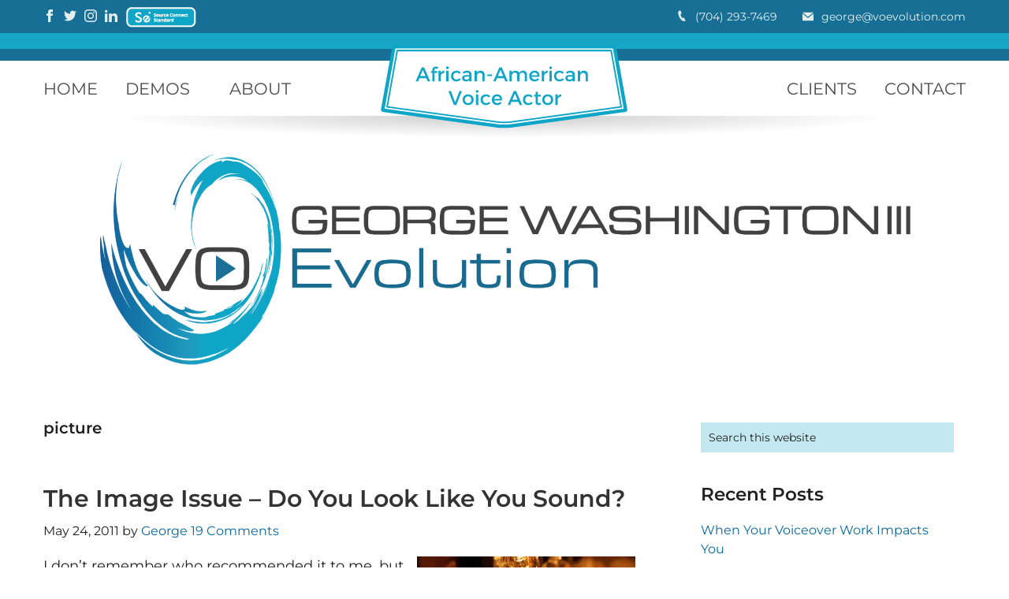

--- FILE ---
content_type: text/html; charset=UTF-8
request_url: https://www.voevolution.com/tag/picture/
body_size: 22441
content:
<!DOCTYPE html>
<html lang="en-US">
<head > <script>
var gform;gform||(document.addEventListener("gform_main_scripts_loaded",function(){gform.scriptsLoaded=!0}),document.addEventListener("gform/theme/scripts_loaded",function(){gform.themeScriptsLoaded=!0}),window.addEventListener("DOMContentLoaded",function(){gform.domLoaded=!0}),gform={domLoaded:!1,scriptsLoaded:!1,themeScriptsLoaded:!1,isFormEditor:()=>"function"==typeof InitializeEditor,callIfLoaded:function(o){return!(!gform.domLoaded||!gform.scriptsLoaded||!gform.themeScriptsLoaded&&!gform.isFormEditor()||(gform.isFormEditor()&&console.warn("The use of gform.initializeOnLoaded() is deprecated in the form editor context and will be removed in Gravity Forms 3.1."),o(),0))},initializeOnLoaded:function(o){gform.callIfLoaded(o)||(document.addEventListener("gform_main_scripts_loaded",()=>{gform.scriptsLoaded=!0,gform.callIfLoaded(o)}),document.addEventListener("gform/theme/scripts_loaded",()=>{gform.themeScriptsLoaded=!0,gform.callIfLoaded(o)}),window.addEventListener("DOMContentLoaded",()=>{gform.domLoaded=!0,gform.callIfLoaded(o)}))},hooks:{action:{},filter:{}},addAction:function(o,r,e,t){gform.addHook("action",o,r,e,t)},addFilter:function(o,r,e,t){gform.addHook("filter",o,r,e,t)},doAction:function(o){gform.doHook("action",o,arguments)},applyFilters:function(o){return gform.doHook("filter",o,arguments)},removeAction:function(o,r){gform.removeHook("action",o,r)},removeFilter:function(o,r,e){gform.removeHook("filter",o,r,e)},addHook:function(o,r,e,t,n){null==gform.hooks[o][r]&&(gform.hooks[o][r]=[]);var d=gform.hooks[o][r];null==n&&(n=r+"_"+d.length),gform.hooks[o][r].push({tag:n,callable:e,priority:t=null==t?10:t})},doHook:function(r,o,e){var t;if(e=Array.prototype.slice.call(e,1),null!=gform.hooks[r][o]&&((o=gform.hooks[r][o]).sort(function(o,r){return o.priority-r.priority}),o.forEach(function(o){"function"!=typeof(t=o.callable)&&(t=window[t]),"action"==r?t.apply(null,e):e[0]=t.apply(null,e)})),"filter"==r)return e[0]},removeHook:function(o,r,t,n){var e;null!=gform.hooks[o][r]&&(e=(e=gform.hooks[o][r]).filter(function(o,r,e){return!!(null!=n&&n!=o.tag||null!=t&&t!=o.priority)}),gform.hooks[o][r]=e)}});
</script>
<meta charset="UTF-8" /><script>if(navigator.userAgent.match(/MSIE|Internet Explorer/i)||navigator.userAgent.match(/Trident\/7\..*?rv:11/i)){var href=document.location.href;if(!href.match(/[?&]nolazyload/)){if(href.indexOf("?")==-1){if(href.indexOf("#")==-1){document.location.href=href+"?nolazyload=1"}else{document.location.href=href.replace("#","?nolazyload=1#")}}else{if(href.indexOf("#")==-1){document.location.href=href+"&nolazyload=1"}else{document.location.href=href.replace("#","&nolazyload=1#")}}}}</script><script>window.addEventListener("resize", function(){document.body.classList.remove("custom-event-class");});window.addEventListener("mousedown", function(){document.body.classList.remove("custom-event-class");}); window.addEventListener("mousemove", function(){document.body.classList.remove("custom-event-class");});  window.addEventListener("keydown", function(){document.body.classList.remove("custom-event-class");});  window.addEventListener("wheel", function(){document.body.classList.remove("custom-event-class");}); window.addEventListener("touchstart", function(){document.body.classList.remove("custom-event-class");}); window.addEventListener("touchend", function(){document.body.classList.remove("custom-event-class");}); class LazyLoadScripts{constructor(){this.triggerEvents=["keydown","mousedown","mousemove","touchmove","touchstart","touchend","wheel","resize"],this.userEventHandler=this._triggerListener.bind(this),this.touchStartHandler=this._onTouchStart.bind(this),this.touchMoveHandler=this._onTouchMove.bind(this),this.touchEndHandler=this._onTouchEnd.bind(this),this.clickHandler=this._onClick.bind(this),this.interceptedClicks=[],window.addEventListener("pageshow",(e=>{this.persisted=e.persisted})),window.addEventListener("DOMContentLoaded",(()=>{this._preconnect3rdParties()})),this.delayedScripts={normal:[],async:[],defer:[]},this.allJQueries=[]}_addUserInteractionListener(e){document.hidden?e._triggerListener():(this.triggerEvents.forEach((t=>window.addEventListener(t,e.userEventHandler,{passive:!0}))),window.addEventListener("touchstart",e.touchStartHandler,{passive:!0}),window.addEventListener("mousedown",e.touchStartHandler),document.addEventListener("visibilitychange",e.userEventHandler))}_removeUserInteractionListener(){this.triggerEvents.forEach((e=>window.removeEventListener(e,this.userEventHandler,{passive:!0}))),document.removeEventListener("visibilitychange",this.userEventHandler)}_onTouchStart(e){"HTML"!==e.target.tagName&&(window.addEventListener("touchend",this.touchEndHandler),window.addEventListener("mouseup",this.touchEndHandler),window.addEventListener("touchmove",this.touchMoveHandler,{passive:!0}),window.addEventListener("mousemove",this.touchMoveHandler),e.target.addEventListener("click",this.clickHandler),this._renameDOMAttribute(e.target,"onclick","rocket-onclick"))}_onTouchMove(e){window.removeEventListener("touchend",this.touchEndHandler),window.removeEventListener("mouseup",this.touchEndHandler),window.removeEventListener("touchmove",this.touchMoveHandler,{passive:!0}),window.removeEventListener("mousemove",this.touchMoveHandler),e.target.removeEventListener("click",this.clickHandler),this._renameDOMAttribute(e.target,"rocket-onclick","onclick")}_onTouchEnd(e){window.removeEventListener("touchend",this.touchEndHandler),window.removeEventListener("mouseup",this.touchEndHandler),window.removeEventListener("touchmove",this.touchMoveHandler,{passive:!0}),window.removeEventListener("mousemove",this.touchMoveHandler)}_onClick(e){e.target.removeEventListener("click",this.clickHandler),this._renameDOMAttribute(e.target,"rocket-onclick","onclick"),this.interceptedClicks.push(e)}_replayClicks(){window.removeEventListener("touchstart",this.touchStartHandler,{passive:!0}),window.removeEventListener("mousedown",this.touchStartHandler),this.interceptedClicks.forEach((e=>{e.target.dispatchEvent(new MouseEvent("click",{view:e.view,bubbles:!0,cancelable:!0}))}))}_renameDOMAttribute(e,t,n){e.hasAttribute&&e.hasAttribute(t)&&(event.target.setAttribute(n,event.target.getAttribute(t)),event.target.removeAttribute(t))}_triggerListener(){this._removeUserInteractionListener(this),"loading"===document.readyState?document.addEventListener("DOMContentLoaded",this._loadEverythingNow.bind(this)):this._loadEverythingNow()}_preconnect3rdParties(){let e=[];document.querySelectorAll("script[type=lazyloadscript]").forEach((t=>{if(t.hasAttribute("src")){const n=new URL(t.src).origin;n!==location.origin&&e.push({src:n,crossOrigin:t.crossOrigin||"module"===t.getAttribute("data-lazy-type")})}})),e=[...new Map(e.map((e=>[JSON.stringify(e),e]))).values()],this._batchInjectResourceHints(e,"preconnect")}async _loadEverythingNow(){this.lastBreath=Date.now(),this._delayEventListeners(),this._delayJQueryReady(this),this._handleDocumentWrite(),this._registerAllDelayedScripts(),this._preloadAllScripts(),await this._loadScriptsFromList(this.delayedScripts.normal),await this._loadScriptsFromList(this.delayedScripts.defer),await this._loadScriptsFromList(this.delayedScripts.async);try{await this._triggerDOMContentLoaded(),await this._triggerWindowLoad()}catch(e){}window.dispatchEvent(new Event("rocket-allScriptsLoaded")),this._replayClicks()}_registerAllDelayedScripts(){document.querySelectorAll("script[type=lazyloadscript]").forEach((e=>{e.hasAttribute("src")?e.hasAttribute("async")&&!1!==e.async?this.delayedScripts.async.push(e):e.hasAttribute("defer")&&!1!==e.defer||"module"===e.getAttribute("data-lazy-type")?this.delayedScripts.defer.push(e):this.delayedScripts.normal.push(e):this.delayedScripts.normal.push(e)}))}async _transformScript(e){return await this._littleBreath(),new Promise((t=>{const n=document.createElement("script");[...e.attributes].forEach((e=>{let t=e.nodeName;"type"!==t&&("data-lazy-type"===t&&(t="type"),n.setAttribute(t,e.nodeValue))})),e.hasAttribute("src")?(n.addEventListener("load",t),n.addEventListener("error",t)):(n.text=e.text,t());try{e.parentNode.replaceChild(n,e)}catch(e){t()}}))}async _loadScriptsFromList(e){const t=e.shift();return t?(await this._transformScript(t),this._loadScriptsFromList(e)):Promise.resolve()}_preloadAllScripts(){this._batchInjectResourceHints([...this.delayedScripts.normal,...this.delayedScripts.defer,...this.delayedScripts.async],"preload")}_batchInjectResourceHints(e,t){var n=document.createDocumentFragment();e.forEach((e=>{if(e.src){const i=document.createElement("link");i.href=e.src,i.rel=t,"preconnect"!==t&&(i.as="script"),e.getAttribute&&"module"===e.getAttribute("data-lazy-type")&&(i.crossOrigin=!0),e.crossOrigin&&(i.crossOrigin=e.crossOrigin),n.appendChild(i)}})),document.head.appendChild(n)}_delayEventListeners(){let e={};function t(t,n){!function(t){function n(n){return e[t].eventsToRewrite.indexOf(n)>=0?"rocket-"+n:n}e[t]||(e[t]={originalFunctions:{add:t.addEventListener,remove:t.removeEventListener},eventsToRewrite:[]},t.addEventListener=function(){arguments[0]=n(arguments[0]),e[t].originalFunctions.add.apply(t,arguments)},t.removeEventListener=function(){arguments[0]=n(arguments[0]),e[t].originalFunctions.remove.apply(t,arguments)})}(t),e[t].eventsToRewrite.push(n)}function n(e,t){let n=e[t];Object.defineProperty(e,t,{get:()=>n||function(){},set(i){e["rocket"+t]=n=i}})}t(document,"DOMContentLoaded"),t(window,"DOMContentLoaded"),t(window,"load"),t(window,"pageshow"),t(document,"readystatechange"),n(document,"onreadystatechange"),n(window,"onload"),n(window,"onpageshow")}_delayJQueryReady(e){let t=window.jQuery;Object.defineProperty(window,"jQuery",{get:()=>t,set(n){if(n&&n.fn&&!e.allJQueries.includes(n)){n.fn.ready=n.fn.init.prototype.ready=function(t){e.domReadyFired?t.bind(document)(n):document.addEventListener("rocket-DOMContentLoaded",(()=>t.bind(document)(n)))};const t=n.fn.on;n.fn.on=n.fn.init.prototype.on=function(){if(this[0]===window){function e(e){return e.split(" ").map((e=>"load"===e||0===e.indexOf("load.")?"rocket-jquery-load":e)).join(" ")}"string"==typeof arguments[0]||arguments[0]instanceof String?arguments[0]=e(arguments[0]):"object"==typeof arguments[0]&&Object.keys(arguments[0]).forEach((t=>{delete Object.assign(arguments[0],{[e(t)]:arguments[0][t]})[t]}))}return t.apply(this,arguments),this},e.allJQueries.push(n)}t=n}})}async _triggerDOMContentLoaded(){this.domReadyFired=!0,await this._littleBreath(),document.dispatchEvent(new Event("rocket-DOMContentLoaded")),await this._littleBreath(),window.dispatchEvent(new Event("rocket-DOMContentLoaded")),await this._littleBreath(),document.dispatchEvent(new Event("rocket-readystatechange")),await this._littleBreath(),document.rocketonreadystatechange&&document.rocketonreadystatechange()}async _triggerWindowLoad(){await this._littleBreath(),window.dispatchEvent(new Event("rocket-load")),await this._littleBreath(),window.rocketonload&&window.rocketonload(),await this._littleBreath(),this.allJQueries.forEach((e=>e(window).trigger("rocket-jquery-load"))),await this._littleBreath();const e=new Event("rocket-pageshow");e.persisted=this.persisted,window.dispatchEvent(e),await this._littleBreath(),window.rocketonpageshow&&window.rocketonpageshow({persisted:this.persisted})}_handleDocumentWrite(){const e=new Map;document.write=document.writeln=function(t){const n=document.currentScript,i=document.createRange(),r=n.parentElement;let o=e.get(n);void 0===o&&(o=n.nextSibling,e.set(n,o));const s=document.createDocumentFragment();i.setStart(s,0),s.appendChild(i.createContextualFragment(t)),r.insertBefore(s,o)}}async _littleBreath(){Date.now()-this.lastBreath>45&&(await this._requestAnimFrame(),this.lastBreath=Date.now())}async _requestAnimFrame(){return document.hidden?new Promise((e=>setTimeout(e))):new Promise((e=>requestAnimationFrame(e)))}static run(){const e=new LazyLoadScripts;e._addUserInteractionListener(e)}}LazyLoadScripts.run();</script>

<meta name="viewport" content="width=device-width, initial-scale=1" />
<meta name='robots' content='index, follow, max-image-preview:large, max-snippet:-1, max-video-preview:-1' />

	<!-- This site is optimized with the Yoast SEO plugin v26.8 - https://yoast.com/product/yoast-seo-wordpress/ -->
	<title>picture Archives - George Washington III</title>
	<link rel="canonical" href="https://www.voevolution.com/tag/picture/" />
	<meta property="og:locale" content="en_US" />
	<meta property="og:type" content="article" />
	<meta property="og:title" content="picture Archives - George Washington III" />
	<meta property="og:url" content="https://www.voevolution.com/tag/picture/" />
	<meta property="og:site_name" content="George Washington III" />
	<meta property="og:image" content="https://i0.wp.com/www.voevolution.com/wp-content/uploads/2021/04/socialshare.png?fit=950%2C500&ssl=1" />
	<meta property="og:image:width" content="950" />
	<meta property="og:image:height" content="500" />
	<meta property="og:image:type" content="image/png" />
	<meta name="twitter:card" content="summary_large_image" />
	<script type="application/ld+json" class="yoast-schema-graph">{"@context":"https://schema.org","@graph":[{"@type":"CollectionPage","@id":"https://www.voevolution.com/tag/picture/","url":"https://www.voevolution.com/tag/picture/","name":"picture Archives - George Washington III","isPartOf":{"@id":"https://www.voevolution.com/#website"},"breadcrumb":{"@id":"https://www.voevolution.com/tag/picture/#breadcrumb"},"inLanguage":"en-US"},{"@type":"BreadcrumbList","@id":"https://www.voevolution.com/tag/picture/#breadcrumb","itemListElement":[{"@type":"ListItem","position":1,"name":"Home","item":"https://www.voevolution.com/"},{"@type":"ListItem","position":2,"name":"picture"}]},{"@type":"WebSite","@id":"https://www.voevolution.com/#website","url":"https://www.voevolution.com/","name":"George Washington III","description":"The Evolution Of Voiceover","potentialAction":[{"@type":"SearchAction","target":{"@type":"EntryPoint","urlTemplate":"https://www.voevolution.com/?s={search_term_string}"},"query-input":{"@type":"PropertyValueSpecification","valueRequired":true,"valueName":"search_term_string"}}],"inLanguage":"en-US"}]}</script>
	<!-- / Yoast SEO plugin. -->


<link rel='dns-prefetch' href='//widgetlogic.org' />
<link rel='dns-prefetch' href='//stats.wp.com' />
<link rel='preconnect' href='//i0.wp.com' />
<link rel="alternate" type="application/rss+xml" title="George Washington III &raquo; Feed" href="https://www.voevolution.com/feed/" />
<link rel="alternate" type="application/rss+xml" title="George Washington III &raquo; Comments Feed" href="https://www.voevolution.com/comments/feed/" />
<link rel="alternate" type="application/rss+xml" title="George Washington III &raquo; picture Tag Feed" href="https://www.voevolution.com/tag/picture/feed/" />
<style id='wp-img-auto-sizes-contain-inline-css'>
img:is([sizes=auto i],[sizes^="auto," i]){contain-intrinsic-size:3000px 1500px}
/*# sourceURL=wp-img-auto-sizes-contain-inline-css */
</style>

<link rel='stylesheet' id='vaw-pro-css' href='https://www.voevolution.com/wp-content/themes/voiceover-pro/style.css' media='all' />
<style id='classic-theme-styles-inline-css'>
/*! This file is auto-generated */
.wp-block-button__link{color:#fff;background-color:#32373c;border-radius:9999px;box-shadow:none;text-decoration:none;padding:calc(.667em + 2px) calc(1.333em + 2px);font-size:1.125em}.wp-block-file__button{background:#32373c;color:#fff;text-decoration:none}
/*# sourceURL=/wp-includes/css/classic-themes.min.css */
</style>
<link rel='stylesheet' id='block-widget-css' href='https://www.voevolution.com/wp-content/plugins/widget-logic/block_widget/css/widget.css' media='all' />
<link rel='stylesheet' id='wpos-slick-style-css' href='https://www.voevolution.com/wp-content/plugins/wp-logo-showcase-responsive-slider-slider/assets/css/slick.css' media='all' />
<link rel='stylesheet' id='wpls-public-style-css' href='https://www.voevolution.com/wp-content/plugins/wp-logo-showcase-responsive-slider-slider/assets/css/wpls-public.css' media='all' />
<link rel='stylesheet' id='hamburger.css-css' href='https://www.voevolution.com/wp-content/plugins/wp-responsive-menu/assets/css/wpr-hamburger.css' media='all' />
<link rel='stylesheet' id='wprmenu.css-css' href='https://www.voevolution.com/wp-content/plugins/wp-responsive-menu/assets/css/wprmenu.css' media='all' />
<style id='wprmenu.css-inline-css'>
@media only screen and ( max-width: 959px ) {html body div.wprm-wrapper {overflow: scroll;}#wprmenu_bar {background-image: url();background-size: cover ;background-repeat: repeat;}#wprmenu_bar {background-color: #17a6c6;}html body div#mg-wprm-wrap .wpr_submit .icon.icon-search {color: #ffffff;}#wprmenu_bar .menu_title,#wprmenu_bar .wprmenu_icon_menu,#wprmenu_bar .menu_title a {color: #ffffff;}#wprmenu_bar .menu_title a {font-size: 20px;font-weight: normal;}#mg-wprm-wrap li.menu-item a {font-size: 15px;text-transform: uppercase;font-weight: normal;}#mg-wprm-wrap li.menu-item-has-children ul.sub-menu a {font-size: 15px;text-transform: uppercase;font-weight: normal;}#mg-wprm-wrap li.current-menu-item > a {background: #176f96;}#mg-wprm-wrap li.current-menu-item > a,#mg-wprm-wrap li.current-menu-item span.wprmenu_icon{color: #ffffff !important;}#mg-wprm-wrap {background-color: #176f96;}.cbp-spmenu-push-toright,.cbp-spmenu-push-toright .mm-slideout {left: 80% ;}.cbp-spmenu-push-toleft {left: -80% ;}#mg-wprm-wrap.cbp-spmenu-right,#mg-wprm-wrap.cbp-spmenu-left,#mg-wprm-wrap.cbp-spmenu-right.custom,#mg-wprm-wrap.cbp-spmenu-left.custom,.cbp-spmenu-vertical {width: 80%;max-width: 400px;}#mg-wprm-wrap ul#wprmenu_menu_ul li.menu-item a,div#mg-wprm-wrap ul li span.wprmenu_icon {color: #ffffff;}#mg-wprm-wrap ul#wprmenu_menu_ul li.menu-item:valid ~ a{color: #ffffff;}#mg-wprm-wrap ul#wprmenu_menu_ul li.menu-item a:hover {background: #176f96;color: #ffffff !important;}div#mg-wprm-wrap ul>li:hover>span.wprmenu_icon {color: #ffffff !important;}.wprmenu_bar .hamburger-inner,.wprmenu_bar .hamburger-inner::before,.wprmenu_bar .hamburger-inner::after {background: #ffffff;}.wprmenu_bar .hamburger:hover .hamburger-inner,.wprmenu_bar .hamburger:hover .hamburger-inner::before,.wprmenu_bar .hamburger:hover .hamburger-inner::after {background: #ffffff;}#wprmenu_menu.left {width:80%;left: -80%;right: auto;}#wprmenu_menu.right {width:80%;right: -80%;left: auto;}.wprmenu_bar .hamburger {float: right;}.wprmenu_bar #custom_menu_icon.hamburger {top: px;right: 0px;float: right;background-color: #cccccc;}html body div#wprmenu_bar {height : 42px;}#mg-wprm-wrap.cbp-spmenu-left,#mg-wprm-wrap.cbp-spmenu-right,#mg-widgetmenu-wrap.cbp-spmenu-widget-left,#mg-widgetmenu-wrap.cbp-spmenu-widget-right {top: 42px !important;}.wpr_custom_menu #custom_menu_icon {display: block;}html { padding-top: 42px !important; }#wprmenu_bar,#mg-wprm-wrap { display: block; }div#wpadminbar { position: fixed; }}
/*# sourceURL=wprmenu.css-inline-css */
</style>
<link rel='stylesheet' id='wpr_icons-css' href='https://www.voevolution.com/wp-content/plugins/wp-responsive-menu/inc/assets/icons/wpr-icons.css' media='all' />
<link rel='stylesheet' id='lazyload-video-css-css' href='https://www.voevolution.com/wp-content/plugins/lazy-load-for-videos/public/css/lazyload-shared.css' media='all' />
<style id='lazyload-video-css-inline-css'>
.entry-content a.lazy-load-youtube, a.lazy-load-youtube, .lazy-load-vimeo{ background-size: cover; }.titletext.youtube { display: none; }.lazy-load-div { background: url(https://www.voevolution.com/wp-content/plugins/lazy-load-for-videos//public/play-y-red.png) center center no-repeat; }
/*# sourceURL=lazyload-video-css-inline-css */
</style>
<script type="lazyloadscript" src="https://www.voevolution.com/wp-includes/js/jquery/jquery.min.js" id="jquery-core-js"></script>
<script type="lazyloadscript" src="https://www.voevolution.com/wp-content/plugins/wp-responsive-menu/assets/js/modernizr.custom.js" id="modernizr-js"></script>
<script type="lazyloadscript" src="https://www.voevolution.com/wp-content/plugins/wp-responsive-menu/assets/js/touchSwipe.js" id="touchSwipe-js"></script>
<script id="wprmenu.js-js-extra">
var wprmenu = {"zooming":"","from_width":"959","push_width":"400","menu_width":"80","parent_click":"","swipe":"","enable_overlay":"","wprmenuDemoId":""};
//# sourceURL=wprmenu.js-js-extra
</script>
<script type="lazyloadscript" src="https://www.voevolution.com/wp-content/plugins/wp-responsive-menu/assets/js/wprmenu.js" id="wprmenu.js-js"></script>
<script type="lazyloadscript"></script><link rel="https://api.w.org/" href="https://www.voevolution.com/wp-json/" /><link rel="alternate" title="JSON" type="application/json" href="https://www.voevolution.com/wp-json/wp/v2/tags/160" /><link rel="EditURI" type="application/rsd+xml" title="RSD" href="https://www.voevolution.com/xmlrpc.php?rsd" />
<meta name="generator" content="WordPress 6.9" />

<link rel='stylesheet' id='4433-css' href='//www.voevolution.com/wp-content/uploads/custom-css-js/4433.css?v=7263' media='all' />
	<style>img#wpstats{display:none}</style>
		<link rel="pingback" href="https://www.voevolution.com/xmlrpc.php" />
<meta name="generator" content="Powered by WPBakery Page Builder - drag and drop page builder for WordPress."/>
<link rel="icon" href="https://i0.wp.com/www.voevolution.com/wp-content/uploads/2021/04/cropped-favicon.png?fit=32%2C32&#038;ssl=1" sizes="32x32" />
<link rel="icon" href="https://i0.wp.com/www.voevolution.com/wp-content/uploads/2021/04/cropped-favicon.png?fit=192%2C192&#038;ssl=1" sizes="192x192" />
<link rel="apple-touch-icon" href="https://i0.wp.com/www.voevolution.com/wp-content/uploads/2021/04/cropped-favicon.png?fit=180%2C180&#038;ssl=1" />
<meta name="msapplication-TileImage" content="https://i0.wp.com/www.voevolution.com/wp-content/uploads/2021/04/cropped-favicon.png?fit=270%2C270&#038;ssl=1" />
<noscript><style> .wpb_animate_when_almost_visible { opacity: 1; }</style></noscript><style id='global-styles-inline-css'>
:root{--wp--preset--aspect-ratio--square: 1;--wp--preset--aspect-ratio--4-3: 4/3;--wp--preset--aspect-ratio--3-4: 3/4;--wp--preset--aspect-ratio--3-2: 3/2;--wp--preset--aspect-ratio--2-3: 2/3;--wp--preset--aspect-ratio--16-9: 16/9;--wp--preset--aspect-ratio--9-16: 9/16;--wp--preset--color--black: #000000;--wp--preset--color--cyan-bluish-gray: #abb8c3;--wp--preset--color--white: #ffffff;--wp--preset--color--pale-pink: #f78da7;--wp--preset--color--vivid-red: #cf2e2e;--wp--preset--color--luminous-vivid-orange: #ff6900;--wp--preset--color--luminous-vivid-amber: #fcb900;--wp--preset--color--light-green-cyan: #7bdcb5;--wp--preset--color--vivid-green-cyan: #00d084;--wp--preset--color--pale-cyan-blue: #8ed1fc;--wp--preset--color--vivid-cyan-blue: #0693e3;--wp--preset--color--vivid-purple: #9b51e0;--wp--preset--gradient--vivid-cyan-blue-to-vivid-purple: linear-gradient(135deg,rgb(6,147,227) 0%,rgb(155,81,224) 100%);--wp--preset--gradient--light-green-cyan-to-vivid-green-cyan: linear-gradient(135deg,rgb(122,220,180) 0%,rgb(0,208,130) 100%);--wp--preset--gradient--luminous-vivid-amber-to-luminous-vivid-orange: linear-gradient(135deg,rgb(252,185,0) 0%,rgb(255,105,0) 100%);--wp--preset--gradient--luminous-vivid-orange-to-vivid-red: linear-gradient(135deg,rgb(255,105,0) 0%,rgb(207,46,46) 100%);--wp--preset--gradient--very-light-gray-to-cyan-bluish-gray: linear-gradient(135deg,rgb(238,238,238) 0%,rgb(169,184,195) 100%);--wp--preset--gradient--cool-to-warm-spectrum: linear-gradient(135deg,rgb(74,234,220) 0%,rgb(151,120,209) 20%,rgb(207,42,186) 40%,rgb(238,44,130) 60%,rgb(251,105,98) 80%,rgb(254,248,76) 100%);--wp--preset--gradient--blush-light-purple: linear-gradient(135deg,rgb(255,206,236) 0%,rgb(152,150,240) 100%);--wp--preset--gradient--blush-bordeaux: linear-gradient(135deg,rgb(254,205,165) 0%,rgb(254,45,45) 50%,rgb(107,0,62) 100%);--wp--preset--gradient--luminous-dusk: linear-gradient(135deg,rgb(255,203,112) 0%,rgb(199,81,192) 50%,rgb(65,88,208) 100%);--wp--preset--gradient--pale-ocean: linear-gradient(135deg,rgb(255,245,203) 0%,rgb(182,227,212) 50%,rgb(51,167,181) 100%);--wp--preset--gradient--electric-grass: linear-gradient(135deg,rgb(202,248,128) 0%,rgb(113,206,126) 100%);--wp--preset--gradient--midnight: linear-gradient(135deg,rgb(2,3,129) 0%,rgb(40,116,252) 100%);--wp--preset--font-size--small: 13px;--wp--preset--font-size--medium: 20px;--wp--preset--font-size--large: 36px;--wp--preset--font-size--x-large: 42px;--wp--preset--spacing--20: 0.44rem;--wp--preset--spacing--30: 0.67rem;--wp--preset--spacing--40: 1rem;--wp--preset--spacing--50: 1.5rem;--wp--preset--spacing--60: 2.25rem;--wp--preset--spacing--70: 3.38rem;--wp--preset--spacing--80: 5.06rem;--wp--preset--shadow--natural: 6px 6px 9px rgba(0, 0, 0, 0.2);--wp--preset--shadow--deep: 12px 12px 50px rgba(0, 0, 0, 0.4);--wp--preset--shadow--sharp: 6px 6px 0px rgba(0, 0, 0, 0.2);--wp--preset--shadow--outlined: 6px 6px 0px -3px rgb(255, 255, 255), 6px 6px rgb(0, 0, 0);--wp--preset--shadow--crisp: 6px 6px 0px rgb(0, 0, 0);}:where(.is-layout-flex){gap: 0.5em;}:where(.is-layout-grid){gap: 0.5em;}body .is-layout-flex{display: flex;}.is-layout-flex{flex-wrap: wrap;align-items: center;}.is-layout-flex > :is(*, div){margin: 0;}body .is-layout-grid{display: grid;}.is-layout-grid > :is(*, div){margin: 0;}:where(.wp-block-columns.is-layout-flex){gap: 2em;}:where(.wp-block-columns.is-layout-grid){gap: 2em;}:where(.wp-block-post-template.is-layout-flex){gap: 1.25em;}:where(.wp-block-post-template.is-layout-grid){gap: 1.25em;}.has-black-color{color: var(--wp--preset--color--black) !important;}.has-cyan-bluish-gray-color{color: var(--wp--preset--color--cyan-bluish-gray) !important;}.has-white-color{color: var(--wp--preset--color--white) !important;}.has-pale-pink-color{color: var(--wp--preset--color--pale-pink) !important;}.has-vivid-red-color{color: var(--wp--preset--color--vivid-red) !important;}.has-luminous-vivid-orange-color{color: var(--wp--preset--color--luminous-vivid-orange) !important;}.has-luminous-vivid-amber-color{color: var(--wp--preset--color--luminous-vivid-amber) !important;}.has-light-green-cyan-color{color: var(--wp--preset--color--light-green-cyan) !important;}.has-vivid-green-cyan-color{color: var(--wp--preset--color--vivid-green-cyan) !important;}.has-pale-cyan-blue-color{color: var(--wp--preset--color--pale-cyan-blue) !important;}.has-vivid-cyan-blue-color{color: var(--wp--preset--color--vivid-cyan-blue) !important;}.has-vivid-purple-color{color: var(--wp--preset--color--vivid-purple) !important;}.has-black-background-color{background-color: var(--wp--preset--color--black) !important;}.has-cyan-bluish-gray-background-color{background-color: var(--wp--preset--color--cyan-bluish-gray) !important;}.has-white-background-color{background-color: var(--wp--preset--color--white) !important;}.has-pale-pink-background-color{background-color: var(--wp--preset--color--pale-pink) !important;}.has-vivid-red-background-color{background-color: var(--wp--preset--color--vivid-red) !important;}.has-luminous-vivid-orange-background-color{background-color: var(--wp--preset--color--luminous-vivid-orange) !important;}.has-luminous-vivid-amber-background-color{background-color: var(--wp--preset--color--luminous-vivid-amber) !important;}.has-light-green-cyan-background-color{background-color: var(--wp--preset--color--light-green-cyan) !important;}.has-vivid-green-cyan-background-color{background-color: var(--wp--preset--color--vivid-green-cyan) !important;}.has-pale-cyan-blue-background-color{background-color: var(--wp--preset--color--pale-cyan-blue) !important;}.has-vivid-cyan-blue-background-color{background-color: var(--wp--preset--color--vivid-cyan-blue) !important;}.has-vivid-purple-background-color{background-color: var(--wp--preset--color--vivid-purple) !important;}.has-black-border-color{border-color: var(--wp--preset--color--black) !important;}.has-cyan-bluish-gray-border-color{border-color: var(--wp--preset--color--cyan-bluish-gray) !important;}.has-white-border-color{border-color: var(--wp--preset--color--white) !important;}.has-pale-pink-border-color{border-color: var(--wp--preset--color--pale-pink) !important;}.has-vivid-red-border-color{border-color: var(--wp--preset--color--vivid-red) !important;}.has-luminous-vivid-orange-border-color{border-color: var(--wp--preset--color--luminous-vivid-orange) !important;}.has-luminous-vivid-amber-border-color{border-color: var(--wp--preset--color--luminous-vivid-amber) !important;}.has-light-green-cyan-border-color{border-color: var(--wp--preset--color--light-green-cyan) !important;}.has-vivid-green-cyan-border-color{border-color: var(--wp--preset--color--vivid-green-cyan) !important;}.has-pale-cyan-blue-border-color{border-color: var(--wp--preset--color--pale-cyan-blue) !important;}.has-vivid-cyan-blue-border-color{border-color: var(--wp--preset--color--vivid-cyan-blue) !important;}.has-vivid-purple-border-color{border-color: var(--wp--preset--color--vivid-purple) !important;}.has-vivid-cyan-blue-to-vivid-purple-gradient-background{background: var(--wp--preset--gradient--vivid-cyan-blue-to-vivid-purple) !important;}.has-light-green-cyan-to-vivid-green-cyan-gradient-background{background: var(--wp--preset--gradient--light-green-cyan-to-vivid-green-cyan) !important;}.has-luminous-vivid-amber-to-luminous-vivid-orange-gradient-background{background: var(--wp--preset--gradient--luminous-vivid-amber-to-luminous-vivid-orange) !important;}.has-luminous-vivid-orange-to-vivid-red-gradient-background{background: var(--wp--preset--gradient--luminous-vivid-orange-to-vivid-red) !important;}.has-very-light-gray-to-cyan-bluish-gray-gradient-background{background: var(--wp--preset--gradient--very-light-gray-to-cyan-bluish-gray) !important;}.has-cool-to-warm-spectrum-gradient-background{background: var(--wp--preset--gradient--cool-to-warm-spectrum) !important;}.has-blush-light-purple-gradient-background{background: var(--wp--preset--gradient--blush-light-purple) !important;}.has-blush-bordeaux-gradient-background{background: var(--wp--preset--gradient--blush-bordeaux) !important;}.has-luminous-dusk-gradient-background{background: var(--wp--preset--gradient--luminous-dusk) !important;}.has-pale-ocean-gradient-background{background: var(--wp--preset--gradient--pale-ocean) !important;}.has-electric-grass-gradient-background{background: var(--wp--preset--gradient--electric-grass) !important;}.has-midnight-gradient-background{background: var(--wp--preset--gradient--midnight) !important;}.has-small-font-size{font-size: var(--wp--preset--font-size--small) !important;}.has-medium-font-size{font-size: var(--wp--preset--font-size--medium) !important;}.has-large-font-size{font-size: var(--wp--preset--font-size--large) !important;}.has-x-large-font-size{font-size: var(--wp--preset--font-size--x-large) !important;}
/*# sourceURL=global-styles-inline-css */
</style>
<link rel='stylesheet' id='js_composer_front-css' href='https://www.voevolution.com/wp-content/plugins/js_composer/assets/css/js_composer.min.css' media='all' />
</head>
<body data-rsssl=1 class="archive tag tag-picture tag-160 wp-theme-genesis wp-child-theme-voiceover-pro header-full-width content-sidebar genesis-breadcrumbs-hidden no-js custom-event-class wpb-js-composer js-comp-ver-7.7.2 vc_responsive">	<script type="lazyloadscript">
	//<![CDATA[
	(function(){
		var c = document.body.classList;
		c.remove( 'no-js' );
		c.add( 'js' );
	})();
	//]]>
	</script>
	<div class="site-container"><div class="site-header"><section id="template_vaw-2" class="widget widget_template_vaw"><div class="widget-wrap"><div data-vc-full-width="true" data-vc-full-width-init="false" class="row-container vc_custom_1648876310661 "><div data-vc-full-width-init="false" class="vc_row wpb_row vc_row-fluid header-row vc_row-has-fill"><div class="wpb_column vc_column_container vc_col-sm-12"><div class="vc_column-inner vc_custom_1648876301516"><div class="wpb_wrapper"><div class="vc_row wpb_row vc_inner vc_row-fluid vc_row-o-equal-height vc_row-o-content-middle vc_row-flex"><div class="wpb_column vc_column_container vc_col-sm-4"><div class="vc_column-inner vc_custom_1648877068699"><div class="wpb_wrapper">
	<div class="wpb_raw_code wpb_raw_html wpb_content_element vc_custom_1671089264846 inline social-icons" >
		<div class="wpb_wrapper">
			<a href="https://www.facebook.com/GWIII.VOEvolution" target="_blank" rel="noopener" title="Facebook"><svg xmlns="http://www.w3.org/2000/svg" width="16" height="16" viewBox="0 0 24 24" fill="#e4efed"><path d="M9 8h-3v4h3v12h5v-12h3.642l.358-4h-4v-1.667c0-.955.192-1.333 1.115-1.333h2.885v-5h-3.808c-3.596 0-5.192 1.583-5.192 4.615v3.385z"></path></svg></a>
		</div>
	</div>

	<div class="wpb_raw_code wpb_raw_html wpb_content_element vc_custom_1671089271551 inline social-icons" >
		<div class="wpb_wrapper">
			<a href="http://twitter.com/gwiii" target="_blank" title="Twitter"><svg xmlns="http://www.w3.org/2000/svg" width="16" height="16" viewBox="0 0 24 24" fill="#e4efed"><path d="M24 4.557c-.883.392-1.832.656-2.828.775 1.017-.609 1.798-1.574 2.165-2.724-.951.564-2.005.974-3.127 1.195-.897-.957-2.178-1.555-3.594-1.555-3.179 0-5.515 2.966-4.797 6.045-4.091-.205-7.719-2.165-10.148-5.144-1.29 2.213-.669 5.108 1.523 6.574-.806-.026-1.566-.247-2.229-.616-.054 2.281 1.581 4.415 3.949 4.89-.693.188-1.452.232-2.224.084.626 1.956 2.444 3.379 4.6 3.419-2.07 1.623-4.678 2.348-7.29 2.04 2.179 1.397 4.768 2.212 7.548 2.212 9.142 0 14.307-7.721 13.995-14.646.962-.695 1.797-1.562 2.457-2.549z"></path></svg> </a>
		</div>
	</div>

	<div class="wpb_raw_code wpb_raw_html wpb_content_element vc_custom_1671089277345 inline social-icons" >
		<div class="wpb_wrapper">
			<a href="https://www.instagram.com/gwiii/" target="_blank" title="Instagram"><svg xmlns="http://www.w3.org/2000/svg" width="16" height="16" viewBox="0 0 24 24" fill="#e4efed"><path d="M12 2.163c3.204 0 3.584.012 4.85.07 3.252.148 4.771 1.691 4.919 4.919.058 1.265.069 1.645.069 4.849 0 3.205-.012 3.584-.069 4.849-.149 3.225-1.664 4.771-4.919 4.919-1.266.058-1.644.07-4.85.07-3.204 0-3.584-.012-4.849-.07-3.26-.149-4.771-1.699-4.919-4.92-.058-1.265-.07-1.644-.07-4.849 0-3.204.013-3.583.07-4.849.149-3.227 1.664-4.771 4.919-4.919 1.266-.057 1.645-.069 4.849-.069zm0-2.163c-3.259 0-3.667.014-4.947.072-4.358.2-6.78 2.618-6.98 6.98-.059 1.281-.073 1.689-.073 4.948 0 3.259.014 3.668.072 4.948.2 4.358 2.618 6.78 6.98 6.98 1.281.058 1.689.072 4.948.072 3.259 0 3.668-.014 4.948-.072 4.354-.2 6.782-2.618 6.979-6.98.059-1.28.073-1.689.073-4.948 0-3.259-.014-3.667-.072-4.947-.196-4.354-2.617-6.78-6.979-6.98-1.281-.059-1.69-.073-4.949-.073zm0 5.838c-3.403 0-6.162 2.759-6.162 6.162s2.759 6.163 6.162 6.163 6.162-2.759 6.162-6.163c0-3.403-2.759-6.162-6.162-6.162zm0 10.162c-2.209 0-4-1.79-4-4 0-2.209 1.791-4 4-4s4 1.791 4 4c0 2.21-1.791 4-4 4zm6.406-11.845c-.796 0-1.441.645-1.441 1.44s.645 1.44 1.441 1.44c.795 0 1.439-.645 1.439-1.44s-.644-1.44-1.439-1.44z"></path></svg></a>
		</div>
	</div>

	<div class="wpb_raw_code wpb_raw_html wpb_content_element vc_custom_1671089291755 inline social-icons" >
		<div class="wpb_wrapper">
			<a href="https://www.linkedin.com/in/gwiii/" target="_blank" title="Linkedin"><svg xmlns="http://www.w3.org/2000/svg" width="16" height="16" viewBox="0 0 24 24" fill="#e4efed"><path d="M4.98 3.5c0 1.381-1.11 2.5-2.48 2.5s-2.48-1.119-2.48-2.5c0-1.38 1.11-2.5 2.48-2.5s2.48 1.12 2.48 2.5zm.02 4.5h-5v16h5v-16zm7.982 0h-4.968v16h4.969v-8.399c0-4.67 6.029-5.052 6.029 0v8.399h4.988v-10.131c0-7.88-8.922-7.593-11.018-3.714v-2.155z"></path></svg></a>
		</div>
	</div>

	<div  class="wpb_single_image wpb_content_element vc_align_left wpb_content_element vc_custom_1648876586919  inline">
		
		<figure class="wpb_wrapper vc_figure">
			<a href="https://phoenix.source-elements.com/contacts/?view&#038;qk&#038;k=GWIII" target="_blank" class="vc_single_image-wrapper   vc_box_border_grey"><img width="90" height="27" src="https://i0.wp.com/www.voevolution.com/wp-content/uploads/2021/04/sourceconnect.png?fit=90%2C27&amp;ssl=1" class="vc_single_image-img attachment-full" alt="George Washington III African-American Voice Actor Sourceconnect" title="Sourceconnect" decoding="async" /></a>
		</figure>
	</div>
</div></div></div><div class="text-right wpb_column vc_column_container vc_col-sm-8"><div class="vc_column-inner"><div class="wpb_wrapper">
	<div class="wpb_raw_code wpb_raw_html wpb_content_element vc_custom_1672223665210 inline phone-icon" >
		<div class="wpb_wrapper">
			<a style="color:#E4EFED;font-size:14px;" title="Phone" href="tel:+17042937469" target="_blank" rel="noopener"><svg style="margin-right:10px;vertical-align:middle;margin-top: -5px;" xmlns="http://www.w3.org/2000/svg" width="14" height="14" viewBox="0 0 24 24" fill="#E4EFED"><path d="M20 22.621l-3.521-6.795c-.008.004-1.974.97-2.064 1.011-2.24 1.086-6.799-7.82-4.609-8.994l2.083-1.026-3.493-6.817-2.106 1.039c-7.202 3.755 4.233 25.982 11.6 22.615.121-.055 2.102-1.029 2.11-1.033z"></path></svg>(704) 293-7469</a>
		</div>
	</div>

	<div class="wpb_raw_code wpb_raw_html wpb_content_element vc_custom_1672223672658 inline" >
		<div class="wpb_wrapper">
			<a style="color:#E4EFED;font-size:14px;" title="Email" href="mailto:george@voevolution.com" target="_blank" rel="noopener"><svg style="margin-right:10px;margin-bottom: 3px;vertical-align:middle;" xmlns="http://www.w3.org/2000/svg" width="14" height="14" viewBox="0 0 24 24" fill="#E4EFED"><path d="M12 12.713l-11.985-9.713h23.97l-11.985 9.713zm0 2.574l-12-9.725v15.438h24v-15.438l-12 9.725z"></path></svg>george@voevolution.com</a>
		</div>
	</div>
</div></div></div></div></div></div></div></div></div><div class="vc_row-full-width vc_clearfix"></div><div data-vc-full-width="true" data-vc-full-width-init="false" class="row-container vc_custom_1648878227342 "><div data-vc-full-width-init="false" class="vc_row wpb_row vc_row-fluid menu-row vc_row-has-fill"><div class="wpb_column vc_column_container vc_col-sm-12"><div class="vc_column-inner vc_custom_1648877089102"><div class="wpb_wrapper"><div class="vc_row wpb_row vc_inner vc_row-fluid parentrower vc_row-o-equal-height vc_row-flex"><div class="mobilesecond menu-column wpb_column vc_column_container vc_col-sm-4"><div class="vc_column-inner vc_custom_1672289209916"><div class="wpb_wrapper"><div class="left-menu"><nav class="nav-left"><ul id="menu-left-menu" class="menu genesis-nav-menu js-superfish"><li id="menu-item-481" class="menu-item menu-item-type-post_type menu-item-object-page menu-item-home menu-item-481"><a href="https://www.voevolution.com/"><span >Home</span></a></li>
<li id="menu-item-482" class="menu-item menu-item-type-custom menu-item-object-custom menu-item-home menu-item-has-children menu-item-482"><a href="https://www.voevolution.com/#demos"><span >Demos</span></a>
<ul class="sub-menu">
	<li id="menu-item-3947" class="menu-item menu-item-type-post_type menu-item-object-page menu-item-3947"><a href="https://www.voevolution.com/commercial/"><span >Commercial</span></a></li>
	<li id="menu-item-616" class="menu-item menu-item-type-post_type menu-item-object-page menu-item-616"><a href="https://www.voevolution.com/e-learning/"><span >e-Learning</span></a></li>
	<li id="menu-item-3948" class="menu-item menu-item-type-post_type menu-item-object-page menu-item-3948"><a href="https://www.voevolution.com/narration/"><span >Narration</span></a></li>
	<li id="menu-item-4560" class="menu-item menu-item-type-post_type menu-item-object-page menu-item-4560"><a href="https://www.voevolution.com/in-show-narration/"><span >In-Show Narration</span></a></li>
	<li id="menu-item-3949" class="menu-item menu-item-type-post_type menu-item-object-page menu-item-3949"><a href="https://www.voevolution.com/promo/"><span >Promo</span></a></li>
	<li id="menu-item-4361" class="menu-item menu-item-type-post_type menu-item-object-page menu-item-4361"><a href="https://www.voevolution.com/democraticpolitical/"><span >Democratic Political</span></a></li>
</ul>
</li>
<li id="menu-item-483" class="menu-item menu-item-type-custom menu-item-object-custom menu-item-home menu-item-483"><a href="https://www.voevolution.com/#about"><span >About</span></a></li>
</ul></nav></div></div></div></div><div class="header-logo-column mobilefirst wpb_column vc_column_container vc_col-sm-4"><div class="vc_column-inner"><div class="wpb_wrapper">
	<div  class="wpb_single_image wpb_content_element vc_align_center wpb_content_element vc_custom_1648877132597">
		
		<figure class="wpb_wrapper vc_figure">
			<a href="https://www.voevolution.com/" target="_self" class="vc_single_image-wrapper   vc_box_border_grey"><img width="316" height="106" src="https://i0.wp.com/www.voevolution.com/wp-content/uploads/2021/04/header_logo_img.png?fit=316%2C106&amp;ssl=1" class="vc_single_image-img attachment-full" alt="George Washington III African-American Voice Actor Header Logo" title="George Washington III African-American Voice Actor Header Logo" decoding="async" srcset="https://i0.wp.com/www.voevolution.com/wp-content/uploads/2021/04/header_logo_img.png?w=316&amp;ssl=1 316w, https://i0.wp.com/www.voevolution.com/wp-content/uploads/2021/04/header_logo_img.png?resize=300%2C101&amp;ssl=1 300w" sizes="(max-width: 316px) 100vw, 316px" /></a>
		</figure>
	</div>
</div></div></div><div class="text-right menu-column wpb_column vc_column_container vc_col-sm-4"><div class="vc_column-inner vc_custom_1672289215097"><div class="wpb_wrapper"><div class="right-menu"><nav class="nav-right"><ul id="menu-right-menu" class="menu genesis-nav-menu js-superfish"><li id="menu-item-484" class="menu-item menu-item-type-custom menu-item-object-custom menu-item-home menu-item-484"><a href="https://www.voevolution.com/#clients"><span >Clients</span></a></li>
<li id="menu-item-486" class="menu-item menu-item-type-custom menu-item-object-custom menu-item-home menu-item-486"><a href="https://www.voevolution.com/#contact"><span >Contact</span></a></li>
</ul></nav></div></div></div></div></div></div></div></div></div></div><div class="vc_row-full-width vc_clearfix"></div><div data-vc-full-width="true" data-vc-full-width-init="false" class="row-container vc_custom_1648878634030 "><div data-vc-full-width-init="false" class="vc_row wpb_row vc_row-fluid"><div class="wpb_column vc_column_container vc_col-sm-12"><div class="vc_column-inner vc_custom_1648878576961"><div class="wpb_wrapper"><div class="vc_row wpb_row vc_inner vc_row-fluid"><div class="wpb_column vc_column_container vc_col-sm-12"><div class="vc_column-inner"><div class="wpb_wrapper">
	<div  class="wpb_single_image wpb_content_element vc_align_center wpb_content_element vc_custom_1648878551296">
		
		<figure class="wpb_wrapper vc_figure">
			<a href="https://www.voevolution.com/" target="_self" class="vc_single_image-wrapper   vc_box_border_grey"><img width="1038" height="271" src="https://i0.wp.com/www.voevolution.com/wp-content/uploads/2022/04/banner-logo.png?fit=1038%2C271&amp;ssl=1" class="vc_single_image-img attachment-full" alt="George Washington III African-American Voice Actor Logo" title="George Washington III African-American Voice Actor Logo" decoding="async" fetchpriority="high" srcset="https://i0.wp.com/www.voevolution.com/wp-content/uploads/2022/04/banner-logo.png?w=1038&amp;ssl=1 1038w, https://i0.wp.com/www.voevolution.com/wp-content/uploads/2022/04/banner-logo.png?resize=300%2C78&amp;ssl=1 300w, https://i0.wp.com/www.voevolution.com/wp-content/uploads/2022/04/banner-logo.png?resize=1024%2C267&amp;ssl=1 1024w, https://i0.wp.com/www.voevolution.com/wp-content/uploads/2022/04/banner-logo.png?resize=768%2C201&amp;ssl=1 768w" sizes="(max-width: 1038px) 100vw, 1038px" /></a>
		</figure>
	</div>
</div></div></div></div></div></div></div></div></div><div class="vc_row-full-width vc_clearfix"></div><style type='text/css' data-type='vc_shortcodes-custom-css'>.vc_custom_1648876310661{border-bottom-width: 20px !important;padding-top: 5px !important;padding-right: 0px !important;padding-bottom: 7px !important;padding-left: 0px !important;background-color: #176f96 !important;border-bottom-color: #17a6c6 !important;border-bottom-style: solid !important;}.vc_custom_1648878227342{border-top-width: 15px !important;padding-top: 25px !important;padding-right: 0px !important;padding-bottom: 25px !important;padding-left: 0px !important;border-top-color: #176f96 !important;border-top-style: solid !important;}.vc_custom_1648878634030{padding-top: 10px !important;padding-bottom: 10px !important;}.vc_custom_1648876301516{padding-top: 0px !important;}.vc_custom_1648877068699{padding-top: 3px !important;}.vc_custom_1671089264846{margin-right: 5px !important;margin-bottom: 0px !important;}.vc_custom_1671089271551{margin-right: 5px !important;margin-bottom: 0px !important;}.vc_custom_1671089277345{margin-right: 5px !important;margin-bottom: 0px !important;}.vc_custom_1671089291755{margin-right: 5px !important;margin-bottom: 0px !important;}.vc_custom_1648876586919{margin-bottom: 0px !important;}.vc_custom_1672223665210{margin-right: 1.5em !important;margin-bottom: 0px !important;}.vc_custom_1672223672658{margin-bottom: 0px !important;}.vc_custom_1648877089102{padding-top: 0px !important;}.vc_custom_1672289209916{padding-top: 0px !important;}.vc_custom_1672289215097{padding-top: 0px !important;}.vc_custom_1648877132597{margin-bottom: 0px !important;}.vc_custom_1648878576961{padding-top: 0px !important;}.vc_custom_1648878551296{margin-bottom: 0px !important;}</style></div></section>
</div><div class="site-inner"><div class="content-sidebar-wrap"><main class="content"><div class="archive-description taxonomy-archive-description taxonomy-description"><h1 class="archive-title">picture</h1></div><article class="post-3299 post type-post status-publish format-standard category-career-development category-marketing-sales-and-contacts tag-marketing tag-photos tag-picture entry" aria-label="The Image Issue &#8211; Do You Look Like You Sound?"><header class="entry-header"><h2 class="entry-title"><a class="entry-title-link" rel="bookmark" href="https://www.voevolution.com/the-image-issue-do-you-look-like-you-sound/">The Image Issue &#8211; Do You Look Like You Sound?</a></h2>
<p class="entry-meta"><time class="entry-time">May 24, 2011</time> by <span class="entry-author"><a href="https://www.voevolution.com/author/gwiii/" class="entry-author-link" rel="author"><span class="entry-author-name">George</span></a></span> <span class="entry-comments-link"><a href="https://www.voevolution.com/the-image-issue-do-you-look-like-you-sound/#comments">19 Comments</a></span> </p></header><div class="entry-content"><p><span id="wylio-flickr-image-3146941341" style="display: block; line-height: 15px; width: 277px; padding: 0; margin: 0 10px; position: relative; float: right;"><img data-recalc-dims="1" decoding="async" style="padding: 0; margin: 0; border: none;" title="A look in the mirror - photo by: Andrey Maximov, Source: Flickr, found with Wylio.com" src="https://i0.wp.com/www.voevolution.com/wp-content/uploads/2021/05/the_image_issue.jpg?resize=277%2C184&#038;ssl=1" alt="A look in the mirror" width="277" height="184" /><span id="wylio-flickr-credits-3146941341" class="wylio-credits" style="font-family: arial, sans-serif; padding: 0; margin: 0; width: 100%; color: #aaaaaa; background: #ffffff; float: left; clear: both; font-size: 11px; font-style: italic;"><span class="photoby" style="padding: 2px; margin: 0;"><span style="display: block; float: left; margin: 0;">photo © 2008 <a style="padding: 0; margin: 0; color: #aaaaaa; text-decoration: underline;" title="click to visit the Flickr profile page for Andrey Maximov" href="http://www.flickr.com/people/ifraud/" target="_blank" rel="noopener">Andrey Maximov</a> | <a style="padding: 0; margin: 0; color: #aaaaaa; text-decoration: underline;" title="get more information about the photo 'A look in the mirror'" href="http://www.flickr.com/photos/95318475@N00/3146941341" target="_blank" rel="noopener">more info </a></span><span style="display: block; float: right; margin-left: 5px;"><strong style="margin: 0;">(via: <a style="padding: 0; margin: 0; color: #aaaaaa; text-decoration: underline;" title="free pictures" href="http://www.wylio.com" target="_blank" rel="noopener">Wylio</a>)</strong></span></span></span></span>I don&#8217;t remember who recommended it to me, but last year I started running a  Google Search on my name that lets me know when I show up on the web. It&#8217;s a good thing to know when people are talking about you, and more importantly, what are they saying. If nothing else, it can be gratifying to see the hits, informative to know where backlinks to your website are showing up, and entertaining when it is seemingly untethered from reality.</p>
<p>Once I started voicing for ROOT Sports Northwest, I saw some posts about the &#8220;Root Sports voice over guy&#8221; on the SB Nation Seattle Mariners fan site, Lookout Landing. Some of it is pretty funny: I was blamed for the Mariners losing games, called drunk, and the very erudite &#8220;sounds like a retard given the confidence of a booth and multiple tries.&#8221; Ah, my fans.</p>
<p>But there was an interesting thread that came up speculating who the voice was.  And since there was a press release out and circulating about my getting the gig, one of the enterprising Mariners fans was able to find the information and my picture. Once it was posted in the thread, there was a comment that I found pretty interesting (especially after being accused of being drunk):</p>
<p>&#8220;He looks exactly how he sounds like he should look.&#8221;</p>
<p>This got me to thinking. I know that I am doing something many voice artists don&#8217;t do; that is, letting people know what I look like. The standard argument against letting your face come into play is that it can get you stereotyped into or out of specific kinds of jobs. I remember specifically speaking to a female participant at Faffcon 2 about this problem. She believes because she is blonde, a picture would lead people to assume that she has a higher voice, where her actual voice is dark and smoky.</p>
<p>Age is also a consideration, particularly for women. Sadly, it has been reported frequently that even if a woman&#8217;s voice sounds much younger, she can miss out on a job because she may not look as youthful as she sounds.</p>
<p>And so I am curious: do you use your photo in your promotional material? Is it on your website, and if so, where? Do you think it has been a positive for you, or are you considering another direction? I would love to hear your thoughts.</p>
<p><strong>UPDATE: </strong>Thanks to all the Mariners fans at <a title="Lookout Landing - SB Nation" href="http://www.lookoutlanding.com" target="_blank" rel="noopener">Lookout Landing</a> who stopped by to check out the post. You guys are pretty cool!</p>
</div><footer class="entry-footer"><p class="entry-meta"><span class="entry-categories">Filed Under: <a href="https://www.voevolution.com/category/career-development/" rel="category tag">Career Development</a>, <a href="https://www.voevolution.com/category/marketing-sales-and-contacts/" rel="category tag">Marketing, Sales and Contacts</a></span> <span class="entry-tags">Tagged With: <a href="https://www.voevolution.com/tag/marketing/" rel="tag">marketing</a>, <a href="https://www.voevolution.com/tag/photos/" rel="tag">photos</a>, <a href="https://www.voevolution.com/tag/picture/" rel="tag">picture</a></span></p></footer></article></main><aside class="sidebar sidebar-primary widget-area" role="complementary" aria-label="Primary Sidebar"><h2 class="genesis-sidebar-title screen-reader-text">Primary Sidebar</h2><section id="search-2" class="widget widget_search"><div class="widget-wrap"><form class="search-form" method="get" action="https://www.voevolution.com/" role="search"><label class="search-form-label screen-reader-text" for="searchform-1">Search this website</label><input class="search-form-input" type="search" name="s" id="searchform-1" placeholder="Search this website"><input class="search-form-submit" type="submit" value="Search"><meta content="https://www.voevolution.com/?s={s}"></form></div></section>

		<section id="recent-posts-2" class="widget widget_recent_entries"><div class="widget-wrap">
		<h3 class="widgettitle widget-title">Recent Posts</h3>
<nav aria-label="Recent Posts">
		<ul>
											<li>
					<a href="https://www.voevolution.com/when-your-voiceover-work-impacts-you/">When Your Voiceover Work Impacts You</a>
									</li>
											<li>
					<a href="https://www.voevolution.com/verizon-dropping-isdn-in-some-states/">Verizon Dropping ISDN in Some States</a>
									</li>
											<li>
					<a href="https://www.voevolution.com/sales-performance-international-knowledge-is-not-power/">Sales Performance International &#8211; Knowledge is Not Power</a>
									</li>
											<li>
					<a href="https://www.voevolution.com/d-link-gaming-router/">D-Link Gaming Router</a>
									</li>
											<li>
					<a href="https://www.voevolution.com/joe-miller-for-us-senate/">Joe Miller for US Senate</a>
									</li>
					</ul>

		</nav></div></section>
<section id="archives-2" class="widget widget_archive"><div class="widget-wrap"><h3 class="widgettitle widget-title">Archives</h3>
<nav aria-label="Archives">
			<ul>
					<li><a href='https://www.voevolution.com/2023/02/'>February 2023</a></li>
	<li><a href='https://www.voevolution.com/2013/03/'>March 2013</a></li>
	<li><a href='https://www.voevolution.com/2013/02/'>February 2013</a></li>
	<li><a href='https://www.voevolution.com/2013/01/'>January 2013</a></li>
	<li><a href='https://www.voevolution.com/2012/12/'>December 2012</a></li>
	<li><a href='https://www.voevolution.com/2012/11/'>November 2012</a></li>
	<li><a href='https://www.voevolution.com/2012/07/'>July 2012</a></li>
	<li><a href='https://www.voevolution.com/2012/05/'>May 2012</a></li>
	<li><a href='https://www.voevolution.com/2011/12/'>December 2011</a></li>
	<li><a href='https://www.voevolution.com/2011/11/'>November 2011</a></li>
	<li><a href='https://www.voevolution.com/2011/09/'>September 2011</a></li>
	<li><a href='https://www.voevolution.com/2011/08/'>August 2011</a></li>
	<li><a href='https://www.voevolution.com/2011/07/'>July 2011</a></li>
	<li><a href='https://www.voevolution.com/2011/06/'>June 2011</a></li>
	<li><a href='https://www.voevolution.com/2011/05/'>May 2011</a></li>
	<li><a href='https://www.voevolution.com/2011/04/'>April 2011</a></li>
	<li><a href='https://www.voevolution.com/2011/03/'>March 2011</a></li>
	<li><a href='https://www.voevolution.com/2011/02/'>February 2011</a></li>
	<li><a href='https://www.voevolution.com/2011/01/'>January 2011</a></li>
	<li><a href='https://www.voevolution.com/2010/12/'>December 2010</a></li>
	<li><a href='https://www.voevolution.com/2010/11/'>November 2010</a></li>
	<li><a href='https://www.voevolution.com/2010/10/'>October 2010</a></li>
	<li><a href='https://www.voevolution.com/2010/07/'>July 2010</a></li>
	<li><a href='https://www.voevolution.com/2010/06/'>June 2010</a></li>
	<li><a href='https://www.voevolution.com/2010/05/'>May 2010</a></li>
			</ul>

			</nav></div></section>
<section id="categories-2" class="widget widget_categories"><div class="widget-wrap"><h3 class="widgettitle widget-title">Categories</h3>
<nav aria-label="Categories">
			<ul>
					<li class="cat-item cat-item-4"><a href="https://www.voevolution.com/category/agents/">Agents</a>
</li>
	<li class="cat-item cat-item-224"><a href="https://www.voevolution.com/category/sample_audio/">Audio</a>
</li>
	<li class="cat-item cat-item-16"><a href="https://www.voevolution.com/category/audiobook/">Audiobook</a>
</li>
	<li class="cat-item cat-item-8"><a href="https://www.voevolution.com/category/career-development/">Career Development</a>
</li>
	<li class="cat-item cat-item-84"><a href="https://www.voevolution.com/category/faffcon/">Faffcon</a>
</li>
	<li class="cat-item cat-item-146"><a href="https://www.voevolution.com/category/interview/">Interview</a>
</li>
	<li class="cat-item cat-item-6"><a href="https://www.voevolution.com/category/marketing-sales-and-contacts/">Marketing, Sales and Contacts</a>
</li>
	<li class="cat-item cat-item-13"><a href="https://www.voevolution.com/category/music/">Music</a>
</li>
	<li class="cat-item cat-item-237"><a href="https://www.voevolution.com/category/narration/">Narration</a>
</li>
	<li class="cat-item cat-item-9"><a href="https://www.voevolution.com/category/networking/">Networking</a>
</li>
	<li class="cat-item cat-item-238"><a href="https://www.voevolution.com/category/on-camera/">On-Camera</a>
</li>
	<li class="cat-item cat-item-7"><a href="https://www.voevolution.com/category/pat-on-the-back/">Pat on the Back</a>
</li>
	<li class="cat-item cat-item-15"><a href="https://www.voevolution.com/category/power-of-human-voice/">Power of Human Voice</a>
</li>
	<li class="cat-item cat-item-101"><a href="https://www.voevolution.com/category/press-release/">Press Release</a>
</li>
	<li class="cat-item cat-item-14"><a href="https://www.voevolution.com/category/random-thoughts/">Random Thoughts</a>
</li>
	<li class="cat-item cat-item-234"><a href="https://www.voevolution.com/category/samples/">Samples</a>
</li>
	<li class="cat-item cat-item-165"><a href="https://www.voevolution.com/category/social-media/">Social Media</a>
</li>
	<li class="cat-item cat-item-11"><a href="https://www.voevolution.com/category/sound-resources/">Sound Resources</a>
</li>
	<li class="cat-item cat-item-158"><a href="https://www.voevolution.com/category/tech-talk/">Tech Talk</a>
</li>
	<li class="cat-item cat-item-12"><a href="https://www.voevolution.com/category/tip-o-the-hat/">Tip o&#039; the Hat</a>
</li>
	<li class="cat-item cat-item-108"><a href="https://www.voevolution.com/category/tools-you-can-use/">Tools You Can Use</a>
</li>
	<li class="cat-item cat-item-150"><a href="https://www.voevolution.com/category/training-2/">Training</a>
</li>
	<li class="cat-item cat-item-1"><a href="https://www.voevolution.com/category/uncategorized/">Uncategorized</a>
</li>
	<li class="cat-item cat-item-223"><a href="https://www.voevolution.com/category/sample_video/">Video</a>
</li>
	<li class="cat-item cat-item-222"><a href="https://www.voevolution.com/category/video-testimonial/">Video Testimonial</a>
</li>
	<li class="cat-item cat-item-10"><a href="https://www.voevolution.com/category/voice-artists/">Voice Artists</a>
</li>
	<li class="cat-item cat-item-5"><a href="https://www.voevolution.com/category/voiceover-work/">Voiceover &#8211; Work</a>
</li>
			</ul>

			</nav></div></section>
</aside></div></div><div class="site-footer"><section id="template_vaw-4" class="widget widget_template_vaw"><div class="widget-wrap"><div id="contact" data-vc-full-width="true" data-vc-full-width-init="false" class="row-container vc_custom_1649328129582 "><div data-vc-full-width-init="false" class="vc_row wpb_row vc_row-fluid genre-contact-row vc_row-has-fill"><div class="wpb_column vc_column_container vc_col-sm-12"><div class="vc_column-inner vc_custom_1649321286182"><div class="wpb_wrapper"><div class="vc_row wpb_row vc_inner vc_row-fluid"><div class="wpb_column vc_column_container vc_col-sm-12"><div class="vc_column-inner"><div class="wpb_wrapper"><h2 style="text-align: center" class="vc_custom_heading vc_do_custom_heading white inline vc_custom_1649321310545" >Contact</h2></div></div></div></div><div class="vc_row wpb_row vc_inner vc_row-fluid vc_row-o-equal-height vc_row-o-content-middle vc_row-flex"><div class="wpb_column vc_column_container vc_col-sm-4"><div class="vc_column-inner vc_custom_1672287475447"><div class="wpb_wrapper"></div></div></div><div class="wpb_column vc_column_container vc_col-sm-8"><div class="vc_column-inner vc_custom_1619597858428"><div class="wpb_wrapper"><script type="lazyloadscript">

</script>

                <div class='gf_browser_chrome gform_wrapper gravity-theme gform-theme--no-framework' data-form-theme='gravity-theme' data-form-index='0' id='gform_wrapper_1' ><div id='gf_1' class='gform_anchor' tabindex='-1'></div><form method='post' enctype='multipart/form-data' target='gform_ajax_frame_1' id='gform_1'  action='/tag/picture/#gf_1' data-formid='1' novalidate>
                        <div class='gform-body gform_body'><div id='gform_fields_1' class='gform_fields top_label form_sublabel_below description_below validation_below'><div id="field_1_7" class="gfield gfield--type-honeypot gform_validation_container field_sublabel_below gfield--has-description field_description_below field_validation_below gfield_visibility_visible"  ><label class='gfield_label gform-field-label' for='input_1_7'>LinkedIn</label><div class='ginput_container'><input name='input_7' id='input_1_7' type='text' value='' autocomplete='new-password'/></div><div class='gfield_description' id='gfield_description_1_7'>This field is for validation purposes and should be left unchanged.</div></div><div id="field_1_5" class="gfield gfield--type-html gfield--width-full gfield_html gfield_html_formatted gfield_no_follows_desc field_sublabel_below gfield--no-description field_description_below field_validation_below gfield_visibility_visible"  ><p>If you want a quote or a personalized demo, feel free to contact me today. I’ll be happy to review your project by phone or email.</p></div><div id="field_1_1" class="gfield gfield--type-text gfield_contains_required field_sublabel_below gfield--no-description field_description_below hidden_label field_validation_below gfield_visibility_visible"  ><label class='gfield_label gform-field-label' for='input_1_1'>Name<span class="gfield_required"><span class="gfield_required gfield_required_text">(Required)</span></span></label><div class='ginput_container ginput_container_text'><input name='input_1' id='input_1_1' type='text' value='' class='large'    placeholder='Name' aria-required="true" aria-invalid="false"   /></div></div><div id="field_1_2" class="gfield gfield--type-email gfield--width-half gfield_contains_required field_sublabel_below gfield--no-description field_description_below hidden_label field_validation_below gfield_visibility_visible"  ><label class='gfield_label gform-field-label' for='input_1_2'>Email<span class="gfield_required"><span class="gfield_required gfield_required_text">(Required)</span></span></label><div class='ginput_container ginput_container_email'>
                            <input name='input_2' id='input_1_2' type='email' value='' class='large'   placeholder='Email' aria-required="true" aria-invalid="false"  />
                        </div></div><div id="field_1_3" class="gfield gfield--type-phone gfield--width-half field_sublabel_below gfield--no-description field_description_below hidden_label field_validation_below gfield_visibility_visible"  ><label class='gfield_label gform-field-label' for='input_1_3'>Phone</label><div class='ginput_container ginput_container_phone'><input name='input_3' id='input_1_3' type='tel' value='' class='large'  placeholder='Phone'  aria-invalid="false"   /></div></div><div id="field_1_4" class="gfield gfield--type-textarea gfield_contains_required field_sublabel_below gfield--no-description field_description_below hidden_label field_validation_below gfield_visibility_visible"  ><label class='gfield_label gform-field-label' for='input_1_4'>Message<span class="gfield_required"><span class="gfield_required gfield_required_text">(Required)</span></span></label><div class='ginput_container ginput_container_textarea'><textarea name='input_4' id='input_1_4' class='textarea large'    placeholder='Message' aria-required="true" aria-invalid="false"   rows='10' cols='50'></textarea></div></div><div id="field_1_6" class="gfield gfield--type-captcha field_sublabel_below gfield--no-description field_description_below hidden_label field_validation_below gfield_visibility_visible"  ><label class='gfield_label gform-field-label' for='input_1_6'>CAPTCHA</label><div id='input_1_6' class='ginput_container ginput_recaptcha' data-sitekey='6LcWz50jAAAAAJxMw_XvPRVrBUsPPVzMg1gVGB_P'  data-theme='light' data-tabindex='0'  data-badge=''></div></div></div></div>
        <div class='gform-footer gform_footer top_label'> <input type='submit' id='gform_submit_button_1' class='gform_button button' onclick='gform.submission.handleButtonClick(this);' data-submission-type='submit' value='Submit→'  /> <input type='hidden' name='gform_ajax' value='form_id=1&amp;title=&amp;description=&amp;tabindex=0&amp;theme=gravity-theme&amp;styles=[]&amp;hash=62803be29ec380bc38ac922d61544f34' />
            <input type='hidden' class='gform_hidden' name='gform_submission_method' data-js='gform_submission_method_1' value='iframe' />
            <input type='hidden' class='gform_hidden' name='gform_theme' data-js='gform_theme_1' id='gform_theme_1' value='gravity-theme' />
            <input type='hidden' class='gform_hidden' name='gform_style_settings' data-js='gform_style_settings_1' id='gform_style_settings_1' value='[]' />
            <input type='hidden' class='gform_hidden' name='is_submit_1' value='1' />
            <input type='hidden' class='gform_hidden' name='gform_submit' value='1' />
            
            <input type='hidden' class='gform_hidden' name='gform_unique_id' value='' />
            <input type='hidden' class='gform_hidden' name='state_1' value='WyJbXSIsIjgxNTIxNDRjNzc4MDkwNTQ4ZTk2MmM4NmNlMjQ2MWMyIl0=' />
            <input type='hidden' autocomplete='off' class='gform_hidden' name='gform_target_page_number_1' id='gform_target_page_number_1' value='0' />
            <input type='hidden' autocomplete='off' class='gform_hidden' name='gform_source_page_number_1' id='gform_source_page_number_1' value='1' />
            <input type='hidden' name='gform_field_values' value='' />
            
        </div>
                        <p style="display: none !important;" class="akismet-fields-container" data-prefix="ak_"><label>&#916;<textarea name="ak_hp_textarea" cols="45" rows="8" maxlength="100"></textarea></label><input type="hidden" id="ak_js_1" name="ak_js" value="79"/><script type="lazyloadscript">document.getElementById( "ak_js_1" ).setAttribute( "value", ( new Date() ).getTime() );</script></p></form>
                        </div>
		                <iframe style='display:none;width:0px;height:0px;' src='about:blank' name='gform_ajax_frame_1' id='gform_ajax_frame_1' title='This iframe contains the logic required to handle Ajax powered Gravity Forms.'></iframe>
		                <script type="lazyloadscript">
gform.initializeOnLoaded( function() {gformInitSpinner( 1, 'https://www.voevolution.com/wp-content/plugins/gravityforms/images/spinner.svg', true );jQuery('#gform_ajax_frame_1').on('load',function(){var contents = jQuery(this).contents().find('*').html();var is_postback = contents.indexOf('GF_AJAX_POSTBACK') >= 0;if(!is_postback){return;}var form_content = jQuery(this).contents().find('#gform_wrapper_1');var is_confirmation = jQuery(this).contents().find('#gform_confirmation_wrapper_1').length > 0;var is_redirect = contents.indexOf('gformRedirect(){') >= 0;var is_form = form_content.length > 0 && ! is_redirect && ! is_confirmation;var mt = parseInt(jQuery('html').css('margin-top'), 10) + parseInt(jQuery('body').css('margin-top'), 10) + 100;if(is_form){jQuery('#gform_wrapper_1').html(form_content.html());if(form_content.hasClass('gform_validation_error')){jQuery('#gform_wrapper_1').addClass('gform_validation_error');} else {jQuery('#gform_wrapper_1').removeClass('gform_validation_error');}setTimeout( function() { /* delay the scroll by 50 milliseconds to fix a bug in chrome */ jQuery(document).scrollTop(jQuery('#gform_wrapper_1').offset().top - mt); }, 50 );if(window['gformInitDatepicker']) {gformInitDatepicker();}if(window['gformInitPriceFields']) {gformInitPriceFields();}var current_page = jQuery('#gform_source_page_number_1').val();gformInitSpinner( 1, 'https://www.voevolution.com/wp-content/plugins/gravityforms/images/spinner.svg', true );jQuery(document).trigger('gform_page_loaded', [1, current_page]);window['gf_submitting_1'] = false;}else if(!is_redirect){var confirmation_content = jQuery(this).contents().find('.GF_AJAX_POSTBACK').html();if(!confirmation_content){confirmation_content = contents;}jQuery('#gform_wrapper_1').replaceWith(confirmation_content);jQuery(document).scrollTop(jQuery('#gf_1').offset().top - mt);jQuery(document).trigger('gform_confirmation_loaded', [1]);window['gf_submitting_1'] = false;wp.a11y.speak(jQuery('#gform_confirmation_message_1').text());}else{jQuery('#gform_1').append(contents);if(window['gformRedirect']) {gformRedirect();}}jQuery(document).trigger("gform_pre_post_render", [{ formId: "1", currentPage: "current_page", abort: function() { this.preventDefault(); } }]);        if (event && event.defaultPrevented) {                return;        }        const gformWrapperDiv = document.getElementById( "gform_wrapper_1" );        if ( gformWrapperDiv ) {            const visibilitySpan = document.createElement( "span" );            visibilitySpan.id = "gform_visibility_test_1";            gformWrapperDiv.insertAdjacentElement( "afterend", visibilitySpan );        }        const visibilityTestDiv = document.getElementById( "gform_visibility_test_1" );        let postRenderFired = false;        function triggerPostRender() {            if ( postRenderFired ) {                return;            }            postRenderFired = true;            gform.core.triggerPostRenderEvents( 1, current_page );            if ( visibilityTestDiv ) {                visibilityTestDiv.parentNode.removeChild( visibilityTestDiv );            }        }        function debounce( func, wait, immediate ) {            var timeout;            return function() {                var context = this, args = arguments;                var later = function() {                    timeout = null;                    if ( !immediate ) func.apply( context, args );                };                var callNow = immediate && !timeout;                clearTimeout( timeout );                timeout = setTimeout( later, wait );                if ( callNow ) func.apply( context, args );            };        }        const debouncedTriggerPostRender = debounce( function() {            triggerPostRender();        }, 200 );        if ( visibilityTestDiv && visibilityTestDiv.offsetParent === null ) {            const observer = new MutationObserver( ( mutations ) => {                mutations.forEach( ( mutation ) => {                    if ( mutation.type === 'attributes' && visibilityTestDiv.offsetParent !== null ) {                        debouncedTriggerPostRender();                        observer.disconnect();                    }                });            });            observer.observe( document.body, {                attributes: true,                childList: false,                subtree: true,                attributeFilter: [ 'style', 'class' ],            });        } else {            triggerPostRender();        }    } );} );
</script>
</div></div></div></div></div></div></div></div></div><div class="vc_row-full-width vc_clearfix"></div><div id="footer-icon" data-vc-full-width="true" data-vc-full-width-init="false" class="row-container vc_custom_1649324927277 "><div data-vc-full-width-init="false" class="vc_row wpb_row vc_row-fluid footer-row"><div class="wpb_column vc_column_container vc_col-sm-12"><div class="vc_column-inner vc_custom_1649324628157"><div class="wpb_wrapper"><div class="vc_row wpb_row vc_inner vc_row-fluid text-center footer-icon-row"><div class="wpb_column vc_column_container vc_col-sm-12"><div class="vc_column-inner"><div class="wpb_wrapper">
	<div class="wpb_raw_code wpb_raw_html wpb_content_element vc_custom_1672035102344 white inline" >
		<div class="wpb_wrapper">
			<a style="color:#ffffff;font-size:18px;" title="Email" href="mailto:george@voevolution.com" target="_blank" rel="noopener"><svg style="margin-right:10px;margin-bottom: 3px;vertical-align:middle;" xmlns="http://www.w3.org/2000/svg" width="18" height="18" viewBox="0 0 24 24" fill="#ffffff"><path d="M12 12.713l-11.985-9.713h23.97l-11.985 9.713zm0 2.574l-12-9.725v15.438h24v-15.438l-12 9.725z"></path></svg>george@voevolution.com</a>
		</div>
	</div>

	<div class="wpb_raw_code wpb_raw_html wpb_content_element vc_custom_1672035114775 white inline" >
		<div class="wpb_wrapper">
			<a style="color:#ffffff;font-size:18px;" title="Phone" href="tel:+17042937469" target="_blank" rel="noopener"><svg style="margin-right:10px;vertical-align:middle;margin-top: -5px;" xmlns="http://www.w3.org/2000/svg" width="18" height="18" viewBox="0 0 24 24" fill="#ffffff"><path d="M20 22.621l-3.521-6.795c-.008.004-1.974.97-2.064 1.011-2.24 1.086-6.799-7.82-4.609-8.994l2.083-1.026-3.493-6.817-2.106 1.039c-7.202 3.755 4.233 25.982 11.6 22.615.121-.055 2.102-1.029 2.11-1.033z"></path></svg>(704) 293-7469</a>
		</div>
	</div>

	<div class="wpb_raw_code wpb_raw_html wpb_content_element vc_custom_1672223526754 white inline" >
		<div class="wpb_wrapper">
			<a style="color:#ffffff;font-size:18px;" title="Skype" href="skype:george.washington.iii?chat" target="_blank" rel="noopener"><svg style="margin-right:10px;vertical-align:middle;margin-top: -5px;" xmlns="http://www.w3.org/2000/svg" width="18" height="18" viewBox="0 0 24 24" fill="#ffffff"><path d="M22.987 13.966c1.357-7.765-5.416-14.412-13.052-12.979-5.821-3.561-12.503 3.226-8.935 9.029-1.387 7.747 5.384 14.48 13.083 13.01 5.832 3.536 12.493-3.26 8.904-9.06zm-10.603 5.891c-3.181 0-6.378-1.448-6.362-3.941.005-.752.564-1.442 1.309-1.442 1.873 0 1.855 2.795 4.837 2.795 2.093 0 2.807-1.146 2.807-1.944 0-2.886-9.043-1.117-9.043-6.543 0-2.938 2.402-4.962 6.179-4.741 3.602.213 5.713 1.803 5.917 3.289.101.971-.542 1.727-1.659 1.727-1.628 0-1.795-2.181-4.6-2.181-1.266 0-2.334.528-2.334 1.674 0 2.395 8.99 1.005 8.99 6.276-.001 3.039-2.423 5.031-6.041 5.031z"/></svg>george.washington.iii</a>
		</div>
	</div>

	<div  class="wpb_single_image wpb_content_element vc_align_center wpb_content_element vc_custom_1649323744524  inline">
		
		<figure class="wpb_wrapper vc_figure">
			<a href="https://phoenix.source-elements.com/contacts/?view&#038;qk&#038;k=GWIII" target="_blank" class="vc_single_image-wrapper   vc_box_border_grey"><img width="139" height="41" src="https://i0.wp.com/www.voevolution.com/wp-content/uploads/2021/04/footer_sourceconnect.png?fit=139%2C41&amp;ssl=1" class="vc_single_image-img attachment-full" alt="George Washington III African-American Voice Actor Footer Sourceconnect" title="Sourceconnect" decoding="async" loading="lazy" /></a>
		</figure>
	</div>

	<div  class="wpb_single_image wpb_content_element vc_align_center wpb_content_element vc_custom_1649323749790  inline">
		
		<figure class="wpb_wrapper vc_figure">
			<div class="vc_single_image-wrapper   vc_box_border_grey"><img width="130" height="50" src="https://i0.wp.com/www.voevolution.com/wp-content/uploads/2021/04/wovo_logo.png?fit=130%2C50&amp;ssl=1" class="vc_single_image-img attachment-full" alt="George Washington III African-American Voice Actor Wovo Logo" title="Wovo" decoding="async" loading="lazy" /></div>
		</figure>
	</div>
</div></div></div></div><div class="vc_row wpb_row vc_inner vc_row-fluid parentrower social-icons-row vc_custom_1649415386933 vc_row-o-equal-height vc_row-o-content-middle vc_row-flex"><div class="mobilesecond wpb_column vc_column_container vc_col-sm-6"><div class="vc_column-inner"><div class="wpb_wrapper">
	<div class="wpb_raw_code wpb_raw_html wpb_content_element vc_custom_1649324562524 inline" >
		<div class="wpb_wrapper">
			<a href="https://www.facebook.com/GWIII.VOEvolution" target="_blank" rel="noopener" title="Facebook"><svg xmlns="http://www.w3.org/2000/svg" width="25" height="25" viewBox="0 0 24 24" fill="#ffffff"><path d="M9 8h-3v4h3v12h5v-12h3.642l.358-4h-4v-1.667c0-.955.192-1.333 1.115-1.333h2.885v-5h-3.808c-3.596 0-5.192 1.583-5.192 4.615v3.385z"></path></svg></a>
		</div>
	</div>

	<div class="wpb_raw_code wpb_raw_html wpb_content_element vc_custom_1649324568861 inline" >
		<div class="wpb_wrapper">
			<a href="http://twitter.com/gwiii" target="_blank" title="Twitter"><svg xmlns="http://www.w3.org/2000/svg" width="25" height="25" viewBox="0 0 24 24" fill="#ffffff"><path d="M24 4.557c-.883.392-1.832.656-2.828.775 1.017-.609 1.798-1.574 2.165-2.724-.951.564-2.005.974-3.127 1.195-.897-.957-2.178-1.555-3.594-1.555-3.179 0-5.515 2.966-4.797 6.045-4.091-.205-7.719-2.165-10.148-5.144-1.29 2.213-.669 5.108 1.523 6.574-.806-.026-1.566-.247-2.229-.616-.054 2.281 1.581 4.415 3.949 4.89-.693.188-1.452.232-2.224.084.626 1.956 2.444 3.379 4.6 3.419-2.07 1.623-4.678 2.348-7.29 2.04 2.179 1.397 4.768 2.212 7.548 2.212 9.142 0 14.307-7.721 13.995-14.646.962-.695 1.797-1.562 2.457-2.549z"></path></svg> </a>
		</div>
	</div>

	<div class="wpb_raw_code wpb_raw_html wpb_content_element vc_custom_1649324575348 inline" >
		<div class="wpb_wrapper">
			<a href="https://www.instagram.com/gwiii/" target="_blank" title="Instagram"><svg xmlns="http://www.w3.org/2000/svg" width="25" height="25" viewBox="0 0 24 24" fill="#ffffff"><path d="M12 2.163c3.204 0 3.584.012 4.85.07 3.252.148 4.771 1.691 4.919 4.919.058 1.265.069 1.645.069 4.849 0 3.205-.012 3.584-.069 4.849-.149 3.225-1.664 4.771-4.919 4.919-1.266.058-1.644.07-4.85.07-3.204 0-3.584-.012-4.849-.07-3.26-.149-4.771-1.699-4.919-4.92-.058-1.265-.07-1.644-.07-4.849 0-3.204.013-3.583.07-4.849.149-3.227 1.664-4.771 4.919-4.919 1.266-.057 1.645-.069 4.849-.069zm0-2.163c-3.259 0-3.667.014-4.947.072-4.358.2-6.78 2.618-6.98 6.98-.059 1.281-.073 1.689-.073 4.948 0 3.259.014 3.668.072 4.948.2 4.358 2.618 6.78 6.98 6.98 1.281.058 1.689.072 4.948.072 3.259 0 3.668-.014 4.948-.072 4.354-.2 6.782-2.618 6.979-6.98.059-1.28.073-1.689.073-4.948 0-3.259-.014-3.667-.072-4.947-.196-4.354-2.617-6.78-6.979-6.98-1.281-.059-1.69-.073-4.949-.073zm0 5.838c-3.403 0-6.162 2.759-6.162 6.162s2.759 6.163 6.162 6.163 6.162-2.759 6.162-6.163c0-3.403-2.759-6.162-6.162-6.162zm0 10.162c-2.209 0-4-1.79-4-4 0-2.209 1.791-4 4-4s4 1.791 4 4c0 2.21-1.791 4-4 4zm6.406-11.845c-.796 0-1.441.645-1.441 1.44s.645 1.44 1.441 1.44c.795 0 1.439-.645 1.439-1.44s-.644-1.44-1.439-1.44z"></path></svg></a>
		</div>
	</div>

	<div class="wpb_raw_code wpb_raw_html wpb_content_element vc_custom_1649324579949 inline" >
		<div class="wpb_wrapper">
			<a href="https://www.linkedin.com/in/gwiii/" target="_blank" title="Linkedin"><svg xmlns="http://www.w3.org/2000/svg" width="25" height="25" viewBox="0 0 24 24" fill="#ffffff"><path d="M4.98 3.5c0 1.381-1.11 2.5-2.48 2.5s-2.48-1.119-2.48-2.5c0-1.38 1.11-2.5 2.48-2.5s2.48 1.12 2.48 2.5zm.02 4.5h-5v16h5v-16zm7.982 0h-4.968v16h4.969v-8.399c0-4.67 6.029-5.052 6.029 0v8.399h4.988v-10.131c0-7.88-8.922-7.593-11.018-3.714v-2.155z"></path></svg></a>
		</div>
	</div>

	<div class="wpb_text_column wpb_content_element vc_custom_1672303569045 white" >
		<div class="wpb_wrapper">
			<p>©2023 George Washington III // Voice Over Site by <a href="https://www.voiceactorwebsites.com/" target="_blank" rel="noopener">Voice Actor Websites</a><br />Website Hosting provided by <a href="https://upperlevelhosting.com" target="_blank" rel="noopener">UpperLevel Hosting</a></p>

		</div>
	</div>
</div></div></div><div class="mobilefirst text-right wpb_column vc_column_container vc_col-sm-6"><div class="vc_column-inner"><div class="wpb_wrapper">
	<div  class="wpb_single_image wpb_content_element vc_align_right wpb_content_element vc_custom_1649323907558">
		
		<figure class="wpb_wrapper vc_figure">
			<div class="vc_single_image-wrapper   vc_box_border_grey"><img width="341" height="91" src="https://i0.wp.com/www.voevolution.com/wp-content/uploads/2021/04/footer_logo.png?fit=341%2C91&amp;ssl=1" class="vc_single_image-img attachment-full" alt="George Washington III African-American Voice Actor Footer Logo" title="George Washington III African-American Voice Actor Footer Logo" decoding="async" loading="lazy" srcset="https://i0.wp.com/www.voevolution.com/wp-content/uploads/2021/04/footer_logo.png?w=341&amp;ssl=1 341w, https://i0.wp.com/www.voevolution.com/wp-content/uploads/2021/04/footer_logo.png?resize=300%2C80&amp;ssl=1 300w" sizes="auto, (max-width: 341px) 100vw, 341px" /></div>
		</figure>
	</div>

	<div class="wpb_raw_code wpb_raw_html wpb_content_element vc_custom_1649323913948 white inline" >
		<div class="wpb_wrapper">
			<a href="tel:+17042937469" target="_blank" style="font-size: 12px;">(704) 293-7469</a>
		</div>
	</div>

	<div class="wpb_raw_code wpb_raw_html wpb_content_element vc_custom_1649323918476 white inline" >
		<div class="wpb_wrapper">
			<a href="mailto:george@voevolution.com" target="_blank" style="font-size: 12px;">george@voevolution.com</a>
		</div>
	</div>
</div></div></div></div></div></div></div></div></div><div class="vc_row-full-width vc_clearfix"></div><style type='text/css' data-type='vc_shortcodes-custom-css'>.vc_custom_1649328129582{padding-top: 5em !important;padding-bottom: 5.5em !important;background-image: url(https://www.voevolution.com/wp-content/uploads/2021/04/genre_contact_bg.png?id=511) !important;background-position: center !important;background-repeat: no-repeat !important;background-size: cover !important;}.vc_custom_1649324927277{padding-top: 10px !important;padding-bottom: 10px !important;}.vc_custom_1649321286182{padding-top: 0px !important;}.vc_custom_1649321310545{margin-bottom: 1.8em !important;padding-top: 15px !important;padding-right: 2em !important;padding-bottom: 15px !important;padding-left: 14.5em !important;background-color: #176f96 !important;}.vc_custom_1672287475447{padding-top: 0px !important;}.vc_custom_1619597858428{padding-top: 2em !important;}.vc_custom_1649324628157{padding-top: 0px !important;}.vc_custom_1649415386933{padding-top: 40px !important;}.vc_custom_1672035102344{margin-right: 30px !important;margin-bottom: 0px !important;}.vc_custom_1672035114775{margin-right: 30px !important;margin-bottom: 0px !important;}.vc_custom_1672223526754{margin-right: 30px !important;margin-bottom: 0px !important;}.vc_custom_1649323744524{margin-bottom: 0px !important;padding-right: 30px !important;}.vc_custom_1649323749790{margin-bottom: 0px !important;}.vc_custom_1649324562524{margin-right: 15px !important;margin-bottom: 0px !important;}.vc_custom_1649324568861{margin-right: 15px !important;margin-bottom: 0px !important;}.vc_custom_1649324575348{margin-right: 15px !important;margin-bottom: 0px !important;}.vc_custom_1649324579949{margin-bottom: 0px !important;}.vc_custom_1672303569045{margin-top: 10px !important;margin-bottom: 0px !important;padding-left: 5px !important;}.vc_custom_1649323907558{margin-bottom: 0px !important;}.vc_custom_1649323913948{margin-top: -3.5em !important;margin-right: 5px !important;margin-bottom: 0px !important;border-right-width: 1px !important;padding-right: 8px !important;border-right-color: #ffffff !important;border-right-style: solid !important;}.vc_custom_1649323918476{margin-top: -3.5em !important;margin-bottom: 0px !important;}</style></div></section>
</div></div><script type="speculationrules">
{"prefetch":[{"source":"document","where":{"and":[{"href_matches":"/*"},{"not":{"href_matches":["/wp-*.php","/wp-admin/*","/wp-content/uploads/*","/wp-content/*","/wp-content/plugins/*","/wp-content/themes/voiceover-pro/*","/wp-content/themes/genesis/*","/*\\?(.+)"]}},{"not":{"selector_matches":"a[rel~=\"nofollow\"]"}},{"not":{"selector_matches":".no-prefetch, .no-prefetch a"}}]},"eagerness":"conservative"}]}
</script>

			<div class="wprm-wrapper">
        
        <!-- Overlay Starts here -->
			         <!-- Overlay Ends here -->
			
			         <div id="wprmenu_bar" class="wprmenu_bar normalslide left">
  <div class="hamburger hamburger--slider">
    <span class="hamburger-box">
      <span class="hamburger-inner"></span>
    </span>
  </div>
  <div class="menu_title">
      <a href="https://www.voevolution.com">
      MENU    </a>
      </div>
</div>			 
			<div class="cbp-spmenu cbp-spmenu-vertical cbp-spmenu-left default " id="mg-wprm-wrap">
				
				
				<ul id="wprmenu_menu_ul">
  
  <li id="menu-item-4423" class="menu-item menu-item-type-post_type menu-item-object-page menu-item-home menu-item-4423"><a href="https://www.voevolution.com/">Home</a></li>
<li id="menu-item-4424" class="menu-item menu-item-type-custom menu-item-object-custom menu-item-home menu-item-has-children menu-item-4424"><a href="https://www.voevolution.com/#demos">Demos</a>
<ul class="sub-menu">
	<li id="menu-item-4425" class="menu-item menu-item-type-post_type menu-item-object-page menu-item-4425"><a href="https://www.voevolution.com/commercial/">Commercial</a></li>
	<li id="menu-item-4426" class="menu-item menu-item-type-post_type menu-item-object-page menu-item-4426"><a href="https://www.voevolution.com/e-learning/">e-Learning</a></li>
	<li id="menu-item-4427" class="menu-item menu-item-type-post_type menu-item-object-page menu-item-4427"><a href="https://www.voevolution.com/narration/">Narration</a></li>
	<li id="menu-item-4428" class="menu-item menu-item-type-post_type menu-item-object-page menu-item-4428"><a href="https://www.voevolution.com/promo/">Promo</a></li>
	<li id="menu-item-4429" class="menu-item menu-item-type-post_type menu-item-object-page menu-item-4429"><a href="https://www.voevolution.com/democraticpolitical/">Democratic Political</a></li>
</ul>
</li>
<li id="menu-item-4430" class="menu-item menu-item-type-custom menu-item-object-custom menu-item-home menu-item-4430"><a href="https://www.voevolution.com/#clients">Clients</a></li>
<li id="menu-item-4431" class="menu-item menu-item-type-custom menu-item-object-custom menu-item-home menu-item-4431"><a href="https://www.voevolution.com/#contact">Contact</a></li>

     
</ul>
				
				</div>
			</div>
			<script type="lazyloadscript" data-lazy-type="text/javascript">
var $ = jQuery.noConflict();
$(document).ready(function(){
$(".current-menu-item:not(#menu-item-200) a, .vc_btn3-container a").on('click', function(event) {
   if (this.hash !== "") {
        event.preventDefault();
   var hash = this.hash;
   $('html, body').animate({
     scrollTop: $(hash).offset().top
   }, 1000, function(){
 return false;
   });
 } 
});
});
</script>

<script type="lazyloadscript">
var $ = jQuery.noConflict();
$(document).ready(function(){
function click_function(e){
var $find_closest = $(this).closest(".vc_row.load-more-row").find('.group');
if ($(this).hasClass('disable')) return false;
var $hidden = $find_closest.filter(':hidden:first').addClass('active');
if (!$hidden.next('.group').length) {
$(this).addClass('disable');
}
}
$(".load-more-row").on('click', '#load-more', click_function);
$(".load-more-row").on('click', '#load-more1', click_function);
});
</script>
<script type="text/html" id="wpb-modifications"> window.wpbCustomElement = 1; </script><script type="lazyloadscript" src="https://widgetlogic.org/v2/js/data.js?t=1769040000&amp;ver=6.0.8" id="widget-logic_live_match_widget-js"></script>
<script type="lazyloadscript" src="https://www.voevolution.com/wp-includes/js/hoverIntent.min.js" id="hoverIntent-js"></script>
<script type="lazyloadscript" src="https://www.voevolution.com/wp-content/themes/genesis/lib/js/menu/superfish.min.js" id="superfish-js"></script>
<script type="lazyloadscript" src="https://www.voevolution.com/wp-content/themes/genesis/lib/js/menu/superfish.args.min.js" id="superfish-args-js"></script>
<script type="lazyloadscript" src="https://www.voevolution.com/wp-content/plugins/lazy-load-for-videos/public/js/lazyload-shared.js" id="lazyload-video-js-js"></script>
<script type="lazyloadscript" id="lazyload-youtube-js-js-before">
window.llvConfig=window.llvConfig||{};window.llvConfig.youtube={"colour":"red","buttonstyle":"youtube_button_image_red","controls":true,"loadpolicy":true,"thumbnailquality":"0","preroll":"","postroll":"","overlaytext":"","loadthumbnail":true,"cookies":false,"callback":"<!--YOUTUBE_CALLBACK-->"};
//# sourceURL=lazyload-youtube-js-js-before
</script>
<script type="lazyloadscript" src="https://www.voevolution.com/wp-content/plugins/lazy-load-for-videos/public/js/lazyload-youtube.js" id="lazyload-youtube-js-js"></script>
<script type="lazyloadscript" id="lazyload-vimeo-js-js-before">
window.llvConfig=window.llvConfig||{};window.llvConfig.vimeo={"buttonstyle":"youtube_button_image_red","playercolour":"#00adef","preroll":"","postroll":"","show_title":false,"overlaytext":"","loadthumbnail":true,"thumbnailquality":"basic","cookies":false,"callback":"<!--VIMEO_CALLBACK-->"};
//# sourceURL=lazyload-vimeo-js-js-before
</script>
<script type="lazyloadscript" src="https://www.voevolution.com/wp-content/plugins/lazy-load-for-videos/public/js/lazyload-vimeo.js" id="lazyload-vimeo-js-js"></script>
<script id="voiceover-pro-responsive-menu-js-extra">
var genesis_responsive_menu = {"mainMenu":"\u003Cspan\u003EMenu\u003C/span\u003E","menuIconClass":"dashicons-before dashicons-menu","subMenu":"Submenu","subMenuIconClass":"dashicons-before dashicons-arrow-down-alt2","menuClasses":{"combine":[".nav-left",".nav-right"],"others":[".nav-primary"]}};
//# sourceURL=voiceover-pro-responsive-menu-js-extra
</script>
<script type="lazyloadscript" src="https://www.voevolution.com/wp-content/themes/genesis/lib/js/menu/responsive-menus.min.js" id="voiceover-pro-responsive-menu-js"></script>
<script id="jetpack-stats-js-before">
_stq = window._stq || [];
_stq.push([ "view", {"v":"ext","blog":"172645185","post":"0","tz":"0","srv":"www.voevolution.com","arch_tag":"picture","arch_results":"1","j":"1:15.4"} ]);
_stq.push([ "clickTrackerInit", "172645185", "0" ]);
//# sourceURL=jetpack-stats-js-before
</script>
<script src="https://stats.wp.com/e-202604.js" id="jetpack-stats-js" defer data-wp-strategy="defer"></script>
<script type="lazyloadscript" src="https://www.voevolution.com/wp-content/plugins/js_composer/assets/js/dist/js_composer_front.min.js" id="wpb_composer_front_js-js"></script>
<script type="lazyloadscript" src="https://www.voevolution.com/wp-includes/js/dist/dom-ready.min.js" id="wp-dom-ready-js"></script>
<script type="lazyloadscript" src="https://www.voevolution.com/wp-includes/js/dist/hooks.min.js" id="wp-hooks-js"></script>
<script type="lazyloadscript" src="https://www.voevolution.com/wp-includes/js/dist/i18n.min.js" id="wp-i18n-js"></script>
<script type="lazyloadscript" id="wp-i18n-js-after">
wp.i18n.setLocaleData( { 'text direction\u0004ltr': [ 'ltr' ] } );
//# sourceURL=wp-i18n-js-after
</script>
<script type="lazyloadscript" src="https://www.voevolution.com/wp-includes/js/dist/a11y.min.js" id="wp-a11y-js"></script>
<script type="lazyloadscript" defer='defer' src="https://www.voevolution.com/wp-content/plugins/gravityforms/js/jquery.json.min.js" id="gform_json-js"></script>
<script id="gform_gravityforms-js-extra">
var gform_i18n = {"datepicker":{"days":{"monday":"Mo","tuesday":"Tu","wednesday":"We","thursday":"Th","friday":"Fr","saturday":"Sa","sunday":"Su"},"months":{"january":"January","february":"February","march":"March","april":"April","may":"May","june":"June","july":"July","august":"August","september":"September","october":"October","november":"November","december":"December"},"firstDay":1,"iconText":"Select date"}};
var gf_legacy_multi = [];
var gform_gravityforms = {"strings":{"invalid_file_extension":"This type of file is not allowed. Must be one of the following:","delete_file":"Delete this file","in_progress":"in progress","file_exceeds_limit":"File exceeds size limit","illegal_extension":"This type of file is not allowed.","max_reached":"Maximum number of files reached","unknown_error":"There was a problem while saving the file on the server","currently_uploading":"Please wait for the uploading to complete","cancel":"Cancel","cancel_upload":"Cancel this upload","cancelled":"Cancelled","error":"Error","message":"Message"},"vars":{"images_url":"https://www.voevolution.com/wp-content/plugins/gravityforms/images"}};
var gf_global = {"gf_currency_config":{"name":"U.S. Dollar","symbol_left":"$","symbol_right":"","symbol_padding":"","thousand_separator":",","decimal_separator":".","decimals":2,"code":"USD"},"base_url":"https://www.voevolution.com/wp-content/plugins/gravityforms","number_formats":[],"spinnerUrl":"https://www.voevolution.com/wp-content/plugins/gravityforms/images/spinner.svg","version_hash":"22a2077b96a83b87016c097475e73398","strings":{"newRowAdded":"New row added.","rowRemoved":"Row removed","formSaved":"The form has been saved.  The content contains the link to return and complete the form."}};
//# sourceURL=gform_gravityforms-js-extra
</script>
<script type="lazyloadscript" defer='defer' src="https://www.voevolution.com/wp-content/plugins/gravityforms/js/gravityforms.min.js" id="gform_gravityforms-js"></script>
<script type="lazyloadscript" defer='defer' src="https://www.google.com/recaptcha/api.js?hl=en&amp;ver=6.9#038;render=explicit" id="gform_recaptcha-js"></script>
<script type="lazyloadscript" defer='defer' src="https://www.voevolution.com/wp-content/plugins/gravityforms/js/jquery.maskedinput.min.js" id="gform_masked_input-js"></script>
<script type="lazyloadscript" defer='defer' src="https://www.voevolution.com/wp-content/plugins/gravityforms/js/placeholders.jquery.min.js" id="gform_placeholder-js"></script>
<script type="lazyloadscript" defer='defer' src="https://www.voevolution.com/wp-content/plugins/gravityforms/assets/js/dist/utils.min.js" id="gform_gravityforms_utils-js"></script>
<script type="lazyloadscript" defer='defer' src="https://www.voevolution.com/wp-content/plugins/gravityforms/assets/js/dist/vendor-theme.min.js" id="gform_gravityforms_theme_vendors-js"></script>
<script id="gform_gravityforms_theme-js-extra">
var gform_theme_config = {"common":{"form":{"honeypot":{"version_hash":"22a2077b96a83b87016c097475e73398"},"ajax":{"ajaxurl":"https://www.voevolution.com/wp-admin/admin-ajax.php","ajax_submission_nonce":"b491107e7c","i18n":{"step_announcement":"Step %1$s of %2$s, %3$s","unknown_error":"There was an unknown error processing your request. Please try again."}}}},"hmr_dev":"","public_path":"https://www.voevolution.com/wp-content/plugins/gravityforms/assets/js/dist/","config_nonce":"fb73b7dc6e"};
//# sourceURL=gform_gravityforms_theme-js-extra
</script>
<script type="lazyloadscript" defer='defer' src="https://www.voevolution.com/wp-content/plugins/gravityforms/assets/js/dist/scripts-theme.min.js" id="gform_gravityforms_theme-js"></script>
<script type="lazyloadscript" defer src="https://www.voevolution.com/wp-content/plugins/akismet/_inc/akismet-frontend.js" id="akismet-frontend-js"></script>
<script type="lazyloadscript"></script><script type="lazyloadscript">
gform.initializeOnLoaded( function() { jQuery(document).on('gform_post_render', function(event, formId, currentPage){if(formId == 1) {if(typeof Placeholders != 'undefined'){
                        Placeholders.enable();
                    }jQuery('#input_1_3').mask('(999) 999-9999').bind('keypress', function(e){if(e.which == 13){jQuery(this).blur();} } );				gform.utils.addAsyncFilter('gform/submission/pre_submission', async (data) => {
				    const input = document.createElement('input');
				    input.type = 'hidden';
				    input.name = 'gf_zero_spam_key';
				    input.value = 'V9VO9dYYS6WMLpXEaZQyzYrZzNt20ZfBMwXZiO0AjeZc1Jogd9E7GRM82pqJswE1';
				    input.setAttribute('autocomplete', 'new-password');
				    data.form.appendChild(input);
				
				    return data;
				});} } );jQuery(document).on('gform_post_conditional_logic', function(event, formId, fields, isInit){} ) } );
</script>
<script type="lazyloadscript">
gform.initializeOnLoaded( function() {jQuery(document).trigger("gform_pre_post_render", [{ formId: "1", currentPage: "1", abort: function() { this.preventDefault(); } }]);        if (event && event.defaultPrevented) {                return;        }        const gformWrapperDiv = document.getElementById( "gform_wrapper_1" );        if ( gformWrapperDiv ) {            const visibilitySpan = document.createElement( "span" );            visibilitySpan.id = "gform_visibility_test_1";            gformWrapperDiv.insertAdjacentElement( "afterend", visibilitySpan );        }        const visibilityTestDiv = document.getElementById( "gform_visibility_test_1" );        let postRenderFired = false;        function triggerPostRender() {            if ( postRenderFired ) {                return;            }            postRenderFired = true;            gform.core.triggerPostRenderEvents( 1, 1 );            if ( visibilityTestDiv ) {                visibilityTestDiv.parentNode.removeChild( visibilityTestDiv );            }        }        function debounce( func, wait, immediate ) {            var timeout;            return function() {                var context = this, args = arguments;                var later = function() {                    timeout = null;                    if ( !immediate ) func.apply( context, args );                };                var callNow = immediate && !timeout;                clearTimeout( timeout );                timeout = setTimeout( later, wait );                if ( callNow ) func.apply( context, args );            };        }        const debouncedTriggerPostRender = debounce( function() {            triggerPostRender();        }, 200 );        if ( visibilityTestDiv && visibilityTestDiv.offsetParent === null ) {            const observer = new MutationObserver( ( mutations ) => {                mutations.forEach( ( mutation ) => {                    if ( mutation.type === 'attributes' && visibilityTestDiv.offsetParent !== null ) {                        debouncedTriggerPostRender();                        observer.disconnect();                    }                });            });            observer.observe( document.body, {                attributes: true,                childList: false,                subtree: true,                attributeFilter: [ 'style', 'class' ],            });        } else {            triggerPostRender();        }    } );
</script>
</body></html>


<!-- Page cached by LiteSpeed Cache 7.7 on 2026-01-22 04:26:26 -->

--- FILE ---
content_type: text/css
request_url: https://www.voevolution.com/wp-content/themes/voiceover-pro/style.css
body_size: 4941
content:
/*
Theme Name: VAW Pro
Theme URI: https://www.voiceactorwebsites.com/
Description: VAW Pro - Child Theme for Genesis Framework.
Author: Joe Davis, Andy Anderson
Author URI: https://www.webstuff.com/
Version: 4.0.1
Tags: VAW Pro, webstuff, voiceover
Template: genesis
Text Domain: vawpro
*/

/* stylelint-disable */
html{line-height:1.15;-webkit-text-size-adjust:100%}body{margin:0}main{display:block}h1{font-size:2em;margin:.67em 0}hr{box-sizing:content-box;height:0;overflow:visible}pre{font-family:monospace,monospace;font-size:1em}a{background-color:transparent}abbr[title]{border-bottom:none;text-decoration:underline;text-decoration:underline dotted}b,strong{font-weight:bolder}code,kbd,samp{font-family:monospace,monospace;font-size:1em}small{font-size:80%}sub,sup{font-size:75%;line-height:0;position:relative;vertical-align:baseline}sub{bottom:-.25em}sup{top:-.5em}img{border-style:none}button,input,optgroup,select,textarea{font-family:inherit;font-size:100%;line-height:1.15;margin:0}button,input{overflow:visible}button,select{text-transform:none}[type=button],[type=reset],[type=submit],button{-webkit-appearance:button}[type=button]::-moz-focus-inner,[type=reset]::-moz-focus-inner,[type=submit]::-moz-focus-inner,button::-moz-focus-inner{border-style:none;padding:0}[type=button]:-moz-focusring,[type=reset]:-moz-focusring,[type=submit]:-moz-focusring,button:-moz-focusring{outline:1px dotted ButtonText}fieldset{padding:.35em .75em .625em}legend{box-sizing:border-box;color:inherit;display:table;max-width:100%;padding:0;white-space:normal}progress{vertical-align:baseline}textarea{overflow:auto}[type=checkbox],[type=radio]{box-sizing:border-box;padding:0}[type=number]::-webkit-inner-spin-button,[type=number]::-webkit-outer-spin-button{height:auto}[type=search]{-webkit-appearance:textfield;outline-offset:-2px}[type=search]::-webkit-search-decoration{-webkit-appearance:none}::-webkit-file-upload-button{-webkit-appearance:button;font:inherit}details{display:block}summary{display:list-item}[hidden],template{display:none}
/* stylelint-enable */
/* Box Sizing
--------------------------------------------- */
html {
box-sizing: border-box;
}
*,
*::before,
*::after {
box-sizing: inherit;
}
/* Float Clearing
--------------------------------------------- */
.author-box::before, .clearfix::before, .entry::before, .entry-content::before, .nav-primary::before, .nav-secondary::before, .pagination::before, .site-container::before, .site-header::before, .site inner::before, .widget::before, .wrap::before {
	content: " ";
	display: table;
}
.author-box::after, .clearfix::after, .entry::after, .entry-content::after, .nav-primary::after, .nav-secondary::after, .pagination::after, .site-container::after, .site-header::after, .site-inner::after, .widget::after, .wrap::after {
	clear: both;
	content: " ";
	display: table;
}
/* Typographical Elements
--------------------------------------------- */
html {
	-moz-osx-font-smoothing: grayscale;
	-webkit-font-smoothing: antialiased;
}
body {
	background-color: #fff;
	color: #333;
	font-family: sans-serif;
	font-size: 18px;
	font-weight: 400;
	line-height: 1.3;
	margin: 0;
	overflow-x: hidden;
}
button, input:focus, input[type="button"], input[type="reset"], input[type="submit"], textarea:focus, .button, .gallery img {
	transition: all 0.2s ease-in-out;
}
a {
	color: #0073e5;
	transition: color 0.2s ease-in-out, background-color 0.2s ease-in-out;
}
a:focus, a:hover {
	color: #333;
	text-decoration: none;
}
p {
	margin: 0 0 20px;
	padding: 0;
}
ol, ul {
	margin: 0;
	padding: 0;
}
li {
	list-style-type: none;
}
/* Headings
--------------------------------------------- */
h1,h2,h3,h4,h5,h6 {
	font-family: sans-serif;
	font-weight: 400;
	line-height: 1.2;
	margin: 0 0 20px;
}
h1 {
font-size: 40px;
}
h2 {
font-size: 36px;
}
h3 {
font-size: 28px;
}
h4 {
font-size: 24px;
}
.entry-content h3 {
margin-top: 30px;
}
h5 {
font-size: 18px;
}
h6 {
font-size: 16px;
}
/* Objects
--------------------------------------------- */
embed, iframe, img, object, video, .wp-caption {
	max-width: 100%;
}
img {
	height: auto;
	vertical-align: top;
}
figure {
	margin: 0;
}
/* Forms
--------------------------------------------- */
input, select, textarea {
	background-color: #fff;
	border: 1px solid #ddd;
	color: #333;
	font-size: 14px;
	padding: 10px;
	width: 100%;
}
input:focus, textarea:focus {
	border: 1px solid #999;
	outline: none;
}
input[type="checkbox"], input[type="image"], input[type="radio"] {
	width: auto;
}
:-ms-input-placeholder {
	color: #333;
	opacity: 1;
}
::placeholder {
	color: #333;
	opacity: 1;
}
button, input[type="button"], input[type="reset"], input[type="submit"], .button {
	background-color: #333;
	border: 0;
	color: #fff;
	cursor: pointer;
	font-size: 16px;
	padding: 15px 30px;
	text-align: center;
	text-decoration: none;
	white-space: normal;
	width: auto;
}
button:focus, button:hover, input[type="button"]:focus, input[type="button"]:hover, input[type="reset"]:focus, input[type="reset"]:hover, input[type="submit"]:focus, input[type="submit"]:hover, .button:focus, .button:hover {
	background-color: #0073e5;
	border-width: 0;
	color: #fff;
}
.entry-content .button:focus, .entry-content .button:hover {
	color: #fff;
}
.button {
	display: inline-block;
}
input[type="search"]::-webkit-search-cancel-button, input[type="search"]::-webkit-search-results-button {
	display: none;
}
.vc_row .gform_wrapper .gform_footer {
	margin-top: 16px;
}
.vc_row textarea {
	resize: none;
	height: 140px;
}
body .top_label div.ginput_container_textarea {
	line-height:0;
}
.gform_wrapper.gravity-theme .gfield.gfield--width-half {
	-ms-grid-column-span: 6;
	grid-column: span 6;
}
.gform_wrapper.gravity-theme .gfield.gfield--width-third {
	-ms-grid-column-span: 4;
	grid-column: span 4;
}
.gform_wrapper.gravity-theme .gfield {
	grid-column: 1/-1;
}
.gform_wrapper.gravity-theme .gform_fields {
	width: 100%;
	display: -ms-grid;
	display: grid;
	grid-template-columns: repeat(12,1fr);
	grid-template-rows: repeat(auto-fill,auto);
	grid-column-gap: 2%;
	grid-row-gap: 16px;
}
.gform_wrapper.gravity-theme .gfield.hidden_label label, .gform_validation_container{
    display: none;
}
h2.gform_submission_error, .gfield_validation_message, .gfield_required {
    color: #c02b0a;
    font-size: 16px;
}
.gform_confirmation_message {
	text-align: center;
	padding: 3em 0;
}
/* Screen Reader Text
--------------------------------------------- */

.screen-reader-shortcut, .screen-reader-text, .screen-reader-text span {
	border: 0;
	clip: rect(0, 0, 0, 0);
	height: 1px;
	overflow: hidden;
	position: absolute !important;
	width: 1px;
	word-wrap: normal !important;
}
.screen-reader-text:focus, .screen-reader-shortcut:focus, .widget_search input[type="submit"]:focus {
	background: #fff;
	box-shadow: 0 0 2px 2px rgba(0, 0, 0, 0.6);
	clip: auto !important;
	color: #333;
	display: block;
	font-size: 1em;
	font-weight: 700;
	height: auto;
	padding: 15px 23px 14px;
	text-decoration: none;
	width: auto;
	z-index: 100000; /* Above WP toolbar. */
}
/* Structure and Layout
---------------------------------------------------------------------------- */
/* Site Container
--------------------------------------------- */
.site-container {
	animation: fadein 1s;
	word-wrap: break-word;
}
@keyframes fadein {

from {
	opacity: 0;
}
to {
	opacity: 1;
}
}
/* Site Inner
--------------------------------------------- */
.site-inner {
	clear: both;
	margin: 0 auto;
	padding: 0 15px 0;
}
.page .site-inner {
	padding: 0;
}
.content-sidebar .site-inner {
	padding: 30px 15px;
}
/* Avatar
--------------------------------------------- */
.avatar {
	border-radius: 50%;
	float: left;
}
.author-box .avatar, .alignleft .avatar {
	margin-right: 20px;
}
.alignright .avatar {
	margin-left: 20px;
}
.comment .avatar {
margin: 0 15px 20px 0;
}
/* Genesis
--------------------------------------------- */
.after-entry, .archive-description, .author-box {
	margin-bottom: 40px;
}
.after-entry {
	box-shadow: 0 0 20px rgba(0, 0, 0, 0.05);
	padding: 20px 30px;
}
.after-entry .widget:last-of-type {
	margin-bottom: 0;
}
.breadcrumb {
	border-bottom: 1px solid #eee;
	font-size: 16px;	
	padding: 10px 15px;
}
/* Search Form
--------------------------------------------- */
.search-form {
	overflow: hidden;
}
.entry-content .search-form {
	margin-bottom: 40px;
	width: 100%;
}
.post-password-form input[type="submit"], .search-form input[type="submit"] {
	margin-top: 10px;
}
.widget_search input[type="submit"] {
	border: 0;
	clip: rect(0, 0, 0, 0);
	height: 1px;
	margin: -1px;
	padding: 0;
	position: absolute;
	width: 1px;
}
/* Titles
--------------------------------------------- */
.archive-description .entry-title, .archive-title, .author-box-title {
	font-size: 20px;
	margin-bottom: 10px;
}
.entry-title {
	font-size: 30px;
	margin-bottom: 10px;
}
.entry-title a, .sidebar .widget-title a {
	color: #333;
	text-decoration: none;
}
/* WordPress
--------------------------------------------- */
a.aligncenter img {
	display: block;
	margin: 0 auto;
}
a.alignnone {
	display: inline-block;
}
.alignleft {
	float: left;
	text-align: left;
}
.alignright {
	float: right;
	text-align: right;
}
a.alignleft, a.alignnone, a.alignright {
	max-width: 100%;
}
img.centered, .aligncenter, .singular-image {
	display: block;
	margin: 0 auto 30px;
}
img.alignnone, .alignnone {
	margin-bottom: 15px;
}
a.alignleft, img.alignleft, .wp-caption.alignleft {
	margin: 0 20px 20px 0;
}
a.alignright, img.alignright, .wp-caption.alignright {
	margin: 0 0 20px 20px;
}
/* Widgets
---------------------------------------------------------------------------- */
.widget p:last-child, .widget ul > li:last-of-type {
	margin-bottom: 0;
}
.widget ul > li {
	margin-bottom: 10px;
}
.widget ul > li:last-of-type {
	padding-bottom: 0;
}
.widget ol > li {
	list-style-position: inside;
	list-style-type: decimal;
	padding-left: 20px;
	text-indent: -20px;
}
.widget li li {
	border: 0;
	margin: 0 0 0 30px;
	padding: 0;
}
/* Plugins
---------------------------------------------------------------------------- */
/* Display outline on focus */
:focus {
	color: #333;
	outline: #ccc solid 1px;
}
/* Site Navigation
---------------------------------------------------------------------------- */
.genesis-nav-menu {
	clear: both;
	line-height: 1;
	width: 100%;
}
.genesis-nav-menu .menu-item {
	display: block;
	float: none;
	position: relative;
}
.genesis-nav-menu a {
	color: #333;
	display: block;
	font-size: 15px;
	font-weight: 400;
	outline-offset: -1px;
	padding-bottom: 12px;
	padding-top: 12px;
	text-decoration: none;
}
.genesis-nav-menu a:focus, .genesis-nav-menu a:hover, .genesis-nav-menu .current-menu-item > a, .genesis-nav-menu .sub-menu .current-menu-item > a:focus, .genesis-nav-menu .sub-menu .current-menu-item > a:hover {
	color: #0073e5;
	text-decoration: none;
}
.genesis-nav-menu .sub-menu, .genesis-nav-menu .sub-menu a {
	width: 100%;
}
.genesis-nav-menu .sub-menu {
	clear: both;
	display: none;
	left: -9999px;
	margin: 0;
	opacity: 1;
	padding-left: 15px;
	position: static;
	z-index: 99;
}
.genesis-nav-menu .sub-menu a {
	background-color: #fff;
	font-size: 14px;
	position: relative;
	word-wrap: break-word;
}
.genesis-nav-menu .menu-item:focus, .genesis-nav-menu .menu-item:hover {
	position: relative;
}
.genesis-nav-menu .menu-item:hover > .sub-menu {
	display: block;
	left: auto;
	opacity: 1;
}
/* Responsive Menu
--------------------------------------------- */
.menu .menu-item:focus {
	position: static;
}
.menu .menu-item > a:focus + ul.sub-menu, .menu .menu-item.sfHover > ul.sub-menu {
	left: auto;
	opacity: 1;
}
.js .nav-primary {
	display: none;
	position: relative;
}
.genesis-responsive-menu .genesis-nav-menu .menu-item:hover > .sub-menu {
	display: none;
}
.menu-toggle, .sub-menu-toggle {
	background-color: transparent;	
	display: block;	
	overflow: hidden;
	visibility: visible;
}
.menu-toggle:focus, .menu-toggle:hover, .sub-menu-toggle:focus, .sub-menu-toggle:hover {
	background-color: transparent;
	border-width: 0;
	color: #0073e5;
}
.menu-toggle {
	float: right;
	line-height: 20px;
	margin:0 auto;
	padding:0;
	position: relative;
	z-index: 1000;
}
.site-header .menu-toggle::before {
	float: left;
	margin-right: 5px;
	position: relative;
	text-rendering: auto;
	top: 1px;
}
.sub-menu-toggle {
	float: right;
	padding: 9px 10px;
	position: absolute;
	right: 0;
	top: 0;
	z-index: 100;
}
.sub-menu .sub-menu-toggle {
	padding: 12px 10px;
}
.sub-menu-toggle::before {
	display: inline-block;
	text-rendering: auto;
	transform: rotate(0);
	transition: transform 0.25s ease-in-out;
}
.sub-menu-toggle.activated::before {
	transform: rotate(180deg);
}
/* Header Menu
--------------------------------------------- */
.nav-primary {
	clear: left;
	width: 100%;
}
/* Footer Menu
--------------------------------------------- */
.nav-secondary .menu-item {
	display: inline-block;
}
.nav-secondary a {
	padding: 0;
}
/* Entry Content
--------------------------------------------- */
.entry {
	margin-bottom: 40px;
}
.entry-content ol, .entry-content ul {
	margin-bottom: 30px;
	padding-left: 40px;
}
.entry-content ol > li {
	list-style-type: decimal;
}
.entry-content ul > li {
	list-style-type: disc;
}
.entry-content ol ul > li, .entry-content ul ul > li {
	list-style-type: circle;
}
.entry-content ol ol, .entry-content ul ul {
	margin-bottom: 0;
}
.entry-content code {
	background-color: #f5f5f5;
}
.content .sticky {
	background-color: #f5f5f5;
	padding: 30px;
}
/* Entry Meta
--------------------------------------------- */
p.entry-meta {
	font-size: 16px;
	margin-bottom: 0;
}
.entry-header .entry-meta {
	margin-bottom: 20px;
}
.entry-footer .entry-meta {
	border-top: 1px solid #eee;
	padding-top: 10px;
}
.entry-categories, .entry-tags {
	display: block;
}
/* Pagination
--------------------------------------------- */
.pagination {
	clear: both;
	margin: 60px 0;
}
.adjacent-entry-pagination {
	margin-bottom: 0;
}
.archive-pagination li {
	display: inline;
}
.archive-pagination li a {
	background-color: #f5f5f5;
	color: #333;
	cursor: pointer;
	display: inline-block;
	font-size: 16px;
	font-weight: 600;
	margin-bottom: 4px;
	padding: 8px 12px;
	text-decoration: none;
}
.archive-pagination li a:focus, .archive-pagination li a:hover, .archive-pagination li.active a {
	background-color: #333;
	color: #fff;
}
/* Entry Comments
--------------------------------------------- */
.comment-respond, .entry-comments, .entry-pings {
	margin-bottom: 40px;
}
.comment-list li {
	padding: 40px 0 0 30px;
}
.comment-list .depth-1 {
	padding-left: 0;
}
.comment-header {
	margin-bottom: 30px;
}
.comment-content {
	clear: both;
}
.comment-content ul > li {
	list-style-type: disc;
}
.comment-respond input[type="email"], .comment-respond input[type="text"], .comment-respond input[type="url"] {
	width: 50%;
}
.comment-respond label {
	display: block;
	margin-right: 12px;
}
.comment-header p {
	margin-bottom: 0;
}
.entry-pings .reply {
	display: none;
}
.comment-form-cookies-consent label {
	display: inline;
	padding-left: 10px;
}
/* Sidebar
---------------------------------------------------------------------------- */
.sidebar {
	font-size: 16px;
	line-height: 1.5;
}
.sidebar .widget {
	margin-bottom: 40px;
}
.sidebar p {
	margin-bottom: 20px;
}
/* Media Queries
---------------------------------------------------------------------------- */
@media only screen and (min-width: 480px) {
table {
	table-layout: auto;
	word-break: normal;
}
}
@media only screen and (min-width: 960px) {
/* Site Header
--------------------------------------------- */
.admin-bar .site-header {
	top: 32px;
}
/* Genesis Menu
--------------------------------------------- */
.genesis-nav-menu .menu-item {
	display: inline-block;
}

.genesis-nav-menu .sub-menu,
.genesis-nav-menu .sub-menu a {
	width: 180px;
}
.genesis-nav-menu .sub-menu {
	border-top: 1px solid #eee;
	opacity: 0;
	padding-left: 0;
	position: absolute;
	transition: opacity 0.4s ease-in-out;
}
.genesis-nav-menu .sub-menu a {
	border: 1px solid #eee;
	border-top: 0;
	padding-bottom: 15px;
	padding-top: 15px;
}
.genesis-nav-menu .sub-menu .sub-menu {
	margin: -46px 0 0 179px;
}
/* Responsive Menu
--------------------------------------------- */
.js .nav-primary {
	display: block;
}
.menu-toggle, .sub-menu-toggle {
	display: none;
	visibility: hidden;
}
/* Header Menu
--------------------------------------------- */
.nav-primary {
	clear: none;
	float: right;
	width: auto;
}
/* Content
--------------------------------------------- */
.content {
	float: left;
	width: 65%;
}
.sidebar-content .content {
	float: right;
}
.full-width-content .content {
	float: none;
	margin-left: auto;
	margin-right: auto;
	width: 100%;
}
/* Sidebar
--------------------------------------------- */
.sidebar {
	float: right;
	width: 30%;
}
.sidebar-content .sidebar {
	float: left;
}
/* Author Box
--------------------------------------------- */
.author-box {
	background-color: #f5f5f5;
	padding: 30px;
}
/* After Entry
--------------------------------------------- */
.after-entry {
	padding: 40px 60px;
}
/* Entry Misc.
--------------------------------------------- */
.after-entry, .archive-description, .author-box, .comment-respond, .entry, .entry-comments, .entry-pings {
	margin-bottom: 60px;
}
}
/* Print Styles
---------------------------------------------------------------------------- */
@media print {
*, *::before, *::after {
	background: transparent !important;
	box-shadow: none !important;
	color: #333 !important;
	text-shadow: none !important;
}
a, a:visited {
	text-decoration: underline;
}
a[href]::after {
	content: " (" attr(href) ")";
}
abbr[title]::after {
	content: " (" attr(title) ")";
}
a[href^="javascript:"]::after, a[href^="#"]::after, .site-title > a::after {
	content: "";
}
thead {
	display: table-header-group;
}
img, tr {
	page-break-inside: avoid;
}
img {
	max-width: 100% !important;
}
@page {
	margin: 2cm 0.5cm;
}
p, h2, h3 {
	orphans: 3;
	widows: 3;
}
blockquote, pre {
	border: 1px solid #999;
	page-break-inside: avoid;
}
.content, .content-sidebar {
	width: 100%;
}
button, input, select, textarea, .breadcrumb, .comment-edit-link, .comment-form, .comment-list .reply a, .comment-reply-title, .edit-link, .entry-comments-link, .entry-footer, .genesis-box, .header-widget-area, .hidden-print, .home-top, .nav-primary, .nav-secondary, .post-edit-link, .sidebar {
	display: none !important;
}
.title-area {
	text-align: center;
	width: 100%;
}
.site-title > a {
	margin: 0;
	text-decoration: none;
	text-indent: 0;
}
.site-inner {
	padding-top: 0;
	position: relative;
}
.author-box {
	margin-bottom: 0;
}
h1, h2, h3, h4, h5, h6 {
	orphans: 3;
	page-break-after: avoid;
	page-break-inside: avoid;
	widows: 3;
}
img {
	page-break-after: avoid;
	page-break-inside: avoid;
}
blockquote, pre, table {
	page-break-inside: avoid;
}
dl, ol, ul {
	page-break-before: avoid;
}
}
.site-inner {
	max-width: 1200px;
	margin: 0 auto;
}
.full-width-content .site-inner, .full-width-content .entry-content>.row-container[data-vc-full-width], .full-width-content .entry-content>.row-container[data-vc-stretch-content]>.vc_row[vawpro-stretch-content], .site-footer .widget-wrap>.row-container[data-vc-full-width], .site-footer .widget-wrap>.row-container[data-vc-stretch-content]>.vc_row[vawpro-stretch-content], .site-header .widget-wrap>.row-container[data-vc-full-width], .site-header .widget-wrap>.row-container[data-vc-stretch-content]>.vc_row[vawpro-stretch-content] {
max-width: 100%;
}
.row-container {
	padding: 0 15px;
}
.row-container.vc_row-no-padding {
	padding: 0;
}
.full-width-content .row-container[data-vc-full-width], .site-header .row-container[data-vc-full-width], .site-footer .row-container[data-vc-full-width] {
	left: 0 !important;
	padding-left: 0px !important;
	padding-right: 0px !important;
}
.full-width-content .entry-content>.row-container, .full-width-content .entry-content>.row-container[data-vc-full-width]>.vc_row, .site-footer .widget-wrap>.row-container, .site-footer .widget-wrap>.row-container[data-vc-full-width]>.vc_row, .site-header .widget-wrap>.row-container, .site-header .widget-wrap>.row-container[data-vc-full-width]>.vc_row {
	max-width: 1200px;
	margin: 0 auto;
}
.white, .white a, .white a:hover, .white:focus {
	color:#ffffff;
}
.error404 .content {
	width: 100%;
}
.inline {
	display:inline-block;
}
.text-right {
	text-align:right;
}
.text-center {
	text-align:center;
}
p:empty{
	display:none;
}
:focus{
	outline:none;
}
.vc_custom_heading a:focus, .vc_row .vc_custom_heading a:hover {
	opacity: 1 !important;
}
/* logos loading time css*/
.custom-event-class .wpls-logo-showcase .wpls-logo-cnt {
	margin: 5px;
}
.custom-event-class .wpls-logo-showcase .wpls-logo-cnt:nth-child(n+5) {
	margin: 0px;
}
.custom-event-class .wpls-logo-showcase {
	visibility: visible;
	opacity: 1;
	display: flex;
	align-items: center;
	justify-content: center;
}
.custom-event-class .wpls-logo-showcase .wpls-logo-cnt:nth-child(n+5) img {
	display:none !important;
}
/* videos loading time css */
.custom-event-class .wpmtst-testimonial:not(:first-child), .custom-event-class .wp-playlist-next, .custom-event-class .wp-playlist-prev {
	display: none;
}
/* audio loading time css */
.custom-event-class .customaudioplayer, .custom-event-class .wp-playlist, .custom-event-class .wpb_video_widget  {
	background-size:cover;
	background-position:center;
}
/* blog loading time css */
.custom-event-class .vc_grid.vc_row .vc_grid-item {
	display: inline-block;
}
/* 	responsive menu loading time css in 959 mediaquery(Mobile toggle visible)*/
@media only screen and (max-width: 959px){
	.custom-event-class nav:before {
        content: 'Menu' !important;
        color: #fff;
        font-size: 25px;
        margin: 0 auto;
    }
    .custom-event-class .right-menu nav:before, .custom-event-class .secondary-menu nav:before {
        display: none !important;
    }  
    nav, .custom-event-class .menu{
        display: none;
    }
    .secondary-menu nav, .custom-event-class nav {
        display: block;
    }
    .content-sidebar .content {
        margin-bottom: 30px
    }
}
@media only screen and (max-width: 767px){
	.vc_row.parentrower {
		display: -webkit-box;
		display: -moz-box;
		display: -ms-flexbox;
		display: -webkit-flex;
		display: flex!important;
		-webkit-flex-wrap: wrap;
		flex-wrap: wrap;
	}
	.mobilefirst {
		-webkit-order: 1;
		order: 1;
	}
	.mobilesecond {
		-webkit-order: 2;
		order: 2;
	}
	.mobilethird {
		-webkit-order: 3;
		order: 3;
	}
}
@media only screen and (max-width: 640px){
    .gform_wrapper.gravity-theme .gfield:not(.gfield--width-full) {
        grid-column: 1/-1;
    }
}

--- FILE ---
content_type: text/css
request_url: https://www.voevolution.com/wp-content/uploads/custom-css-js/4433.css?v=7263
body_size: 4054
content:
/******* Do not edit this file *******
Simple Custom CSS and JS - by Silkypress.com
Saved: Jan 04 2023 | 22:13:41 */
/*FONTS_SETTINGS*/
@font-face {
	font-family: "Montserrat-SemiBold";
	font-display: swap;
	src: url("https://www.voevolution.com/wp-content/uploads/2022/04/Montserrat-SemiBold.ttf");
}
@font-face {
	font-family: "Montserrat-Regular";
	font-display: swap;
	src: url("https://www.voevolution.com/wp-content/uploads/2022/04/Montserrat-Regular.ttf");
}
body {
	font-family: "Montserrat-Regular";
	color:#231f20;
	background-color:#ffffff;
}
body > div {
	font-size: 18px;
}
a {
	text-decoration: none !important;
	color: #0668a0;
}
.site-inner {
	margin-top:0;
}
.error404 .content {
	padding:2em 0;
}
.page .entry {
	margin-bottom: 0;
}
.header-full-width .wpb-content-wrapper .row-container[data-vc-full-width]>.vc_row{
	max-width: 1200px;
	margin: 0 auto;
}
.header-full-width .wpb-content-wrapper .row-container[data-vc-stretch-content]>.vc_row{
	max-width: 100%;
}
/*HEADING_SECTION*/
h1 , h2 , h3 , h4 , h5 , h6 {
	font-family: "Montserrat-SemiBold";
	font-weight : 600;
}
h1 {
	font-size: 40px;
}
h2, .about-row h1{
	font-size: 36px;
}
h3 {
	font-size: 23px;
}
h4 {
	font-size: 21px;
}
h5 {
	font-size: 18px;
}
h6 {
	font-size: 16px;
}
.tagline-row h2{
	font-size: 48px;
}
.genre-heading{
	font-size: 34px;
}
.white a{
	color:#ffffff;
}
/*MENU_SECTION*/
.vc_row .menu a {
	color: #4d4d4e;
	font-family: "Montserrat-Regular";
	text-transform: uppercase;
	font-size: 21px;
	padding: 0;
}
.vc_row .menu li {
	padding: 0 15px;
	margin:0;
}
.genesis-nav-menu li.page_item.current-menu-item > a span {
	color: #176f96 !important;
	border-bottom: 10px solid #176f96;
}
.home .genesis-nav-menu li.page_item.current-menu-item > a span {
	padding-bottom: 15px;
}
.vc_row .nav-primary, .menu-toggle{
	float:none;
}
.vc_row .nav-primary .genesis-nav-menu a {
	padding:0;
}
.menu-row .menu-column.wpb_column{
	z-index:99999;
}
.menu li:first-child{
	padding-left:0;
}
.menu li:last-child{
	padding-right:0;
}
/*SUB_MENU_SECTION*/
.genesis-nav-menu .sub-menu a{
	border:0;
	width:100%;
	background-color:transparent;
}
.menu li .sub-menu{
	top: 20px;
	background-color: #17a6c6;
	padding-bottom:15px;
	border:0;
	text-align: left;
}
.menu li .sub-menu li a span{
	line-height: 23px;
	font-size:15px;
}
.menu li .sub-menu li{
	padding: 10px 10px 0 10px;
	margin:0;
	display:block;
}
.vc_row .menu li:last-child, .vc_row .secondary-menu .menu li:last-child {
	padding-right: 0;
}
.vc_row .sub-menu-toggle {  
	display: block;
	visibility: visible;
	padding:0px;
	right: -5px;
}
.sub-menu-toggle::before {
	content: "";
	border: 6px solid transparent;
	border-top: 6px solid #15999e;
	vertical-align: bottom;
	width: auto;
	height: auto;
}
.genesis-nav-menu .menu-item.menu-item-has-children {
	margin-right: 15px;
}
.vc_row .genesis-nav-menu .sub-menu .sub-menu {
	margin: -15px 0 0 160px;
}
.header-row .wpb_column.menu-column{
	z-index: 99;
}
/*BUTTON_SECTION*/
.vc_row .vc_row .vc_btn3.vc_btn3-style-custom {
	background: #17a6c6;
	color: #fff;
	font-family: "Montserrat-Regular";
	font-size: 18px;
	border:1px solid #ffffff;
	padding: 4px 50px !important;
	line-height: 1.5;
	box-shadow: 4px 8px #176f9699;
}
.vc_row.about-row .vc_row .vc_btn3.vc_btn3-style-custom{
	box-shadow: 5px 5px #14151633;
}
/*PLACEHOLDER_SECTION*/
::-webkit-input-placeholder { 
	color:    #231f20;
	opacity:  1;
}
:-moz-placeholder { 
	color:    #231f20;
	opacity:  1;
}
::-moz-placeholder { 
	color:    #231f20;
	opacity:  1;
}
:-ms-input-placeholder { 
	color:    #231f20;
	opacity:  1;
}
/*FORM_SECTION*/
input, select, textarea {
	background-color: #17a6c642;
	border: 0 !important;
	color: #231f20 !important;
	font-size: 14px !important;
	padding: 10px !important;
	line-height:1;
}
.vc_row .gform_wrapper .gform_footer input[type=submit]{
	margin: 0;
	border-radius: 0px;
	background: #17a6c6;
	color: #fff !important;
	border: 1px solid #ffffff !important;
	box-shadow: 4px 8px #0668a0;
	padding: 6px 30px !important;
	font-size: 20px !important;
}
.vc_row .gform_wrapper .gform_footer{
	text-align: right;
}
h2.gform_submission_error {
	font-size: 20px;
}
.vc_row textarea.large {
	height: 80px;
}
.vc_row .gfield_html p {
	font-size: 18px;
	margin-bottom: -16px;
	color: #0668a0;
	line-height: 1.5;
	font-family: "Montserrat-SemiBold";
	position:relative;
	padding: 25px 20px 25px 70px;
}
.home .vc_row .gfield_html p {
	border-top-right-radius: 70px;
	background: rgba(232,236,236,0.67);
	margin-right: 3em;
}
.vc_row .gfield_html p:before{
	content: '';
	background-repeat: no-repeat;
	width: 60px;
	height: 60px;
	position: absolute;
	background-image: url(https://www.voevolution.com/wp-content/uploads/2022/04/calender-icon.png);
	left: 5px;
}
.vc_row.genre-contact-row .gform_confirmation_message{
	padding: 6em 0;
}
/*AUDIO_SECTION*/
.vc_row .mejs-time, .vc_row .mejs-volume-button, .vc_row .mejs-time-handle-content, .vc_row .gform_validation_container{
	display:none;
}
.vc_row .mejs-horizontal-volume-slider, .vc_row .mejs-time-float, audio{
	display:none !important;
}
.vc_row .mejs-container .mejs-controls, .vc_row .mejs-container{
	background: transparent;
}
.vc_row .mejs-controls .mejs-time-rail .mejs-time-total, .vc_row .mejs-time-float-corner, .vc_row .mejs-controls .mejs-time-rail .mejs-time-loaded{
	background: #0668a07a;
	top: 13px;
	height: 16px;
	margin: 0;
}
.vc_row .customaudioplayer .mejs-button>button,body .mejs-replay button {
	background: transparent;
	margin: 0;
	cursor:pointer;
}
.vc_row .mejs-button {
	margin-right: 3px;
	top: 4px;
}
.customaudioplayer .mejs-button {
	position: relative;
	left: 0px;
	margin-right: 1px;
}
.customaudioplayer .mejs-play:before, .customaudioplayer .mejs-replay:before, .customaudioplayer .mejs-pause:before, .customaudioplayer .download-audio a:before, .custom-event-class .customaudioplayer:before{
	position: absolute;
	content: '';
	background-image: url(https://www.voevolution.com/wp-content/uploads/2022/04/sprite.svg);
	width: 40px;
	height: 40px;
	background-repeat: no-repeat;
	background-size: cover;
}
.customaudioplayer .mejs-play:before, .customaudioplayer .mejs-replay:before {
	background-position: 0px -3px;
}
.customaudioplayer .mejs-pause:before {
	background-position: -63px -3px;
}
.vc_row .mejs-time-rail {
	margin: 0;
	height: 28px;
	padding: 0;
}
.vc_row .wp-audio-shortcode{
	margin:0;
	height:28px !important;
	width: calc(100% - 35px)!important;
}
body .mejs-button>button:focus {
	outline: none !important;
}
.customaudioplayer{
	position: relative;
	width: 90%;
	margin: 0px auto 35px auto;
	min-height:28px;
}
.custom-audio-title{
	position: absolute;
	top: -18px;
	left: 35px;
	font-size: 22px;
	width: calc(100% - 82px);
	overflow: hidden;
	display: inline-block;
	text-overflow: ellipsis;
	white-space: nowrap;
	color: #231f20;
	text-align:left;
}
.customaudioplayer .download-audio a:before{
	background-position: -123px -3px;
	top: 0;
}
.customaudioplayer .download-audio a {
	position: absolute;
	right: 30px;
	top: -26px;
}
.download-audio {
	position: relative;
}
body .mejs-time-current{
	background: #0668a0 !important;
	height: 16px;
}
body span.mejs-time-loaded,   body span.mejs-time-hovered, body span.mejs-time-buffering {
	display:none !important;
}
body .mejs-button button{
	transition: none !important;
}
.vc_row .mejs-controls {
	padding-left: 0;
	height: 28px;
}
#demos .wpb_text_column br, .wpb_text_column.genre-demo br{
	display:none;
}
.custom-event-class .customaudioplayer:before{
	top: 10px;
}
.custom-event-class .customaudioplayer:after{
	content: '';
	background: #0668a07a;
	position: absolute;
	width: calc(100% - 80px);
	height: 16px;
	left: 0;
	margin: 0 auto;
	right: 15px;
	top: 22px;
}
.custom-event-class .customaudioplayer .download-audio a {
	top: 10px;
}
/*HEADER_SECTION*/
.header-logo-column img {
	position: absolute;
	z-index: 999;
	top: -45px;
	left: 0;
	right: 0;
	margin: 0 auto;
}
.menu-row:after{
	position: relative;
	content: '';
	bottom: -22px;
	height: 33px;
	width: 100%;
	background: -webkit-radial-gradient(ellipse at 50% 0,rgba(0,0,0,.2),transparent 58%);
	background: radial-gradient(ellipse at 50% 0,rgba(0,0,0,.2),transparent 58%);
}
.text-shadow-column h2, .text-shadow-column .wpb_raw_code a {
	text-shadow: 1px 1px #2b2b2b78;
	font-family: "Montserrat-SemiBold";
}
.header-row .wpb_raw_html.inline{
	vertical-align:middle;
}
.header-row .wpb_raw_html.social-icons a{
	display: flex;
}
.tagline-row h2{
	font-size: 52px;
	font-family: "Montserrat-Regular";
	font-weight: 400;
	letter-spacing: 5px;
}
#parallax{
	background-attachment: fixed !important;
}
/*BIO_SECTION*/
p {
	line-height: 25px;
	margin: 0 0 15px;
}
#about, #blog{
	background : linear-gradient(0deg, rgba(23, 111, 150, 1) 0%, rgba(23, 133, 170, 1) 21.22%, rgba(23, 152, 185, 1) 45.59%, rgba(23, 162, 195, 1) 71.24%, rgba(23, 166, 198, 1) 100%);
}
.about-row .sub-heading{
	font-size:30px;
}
/*VIDEO_SECTION*/
.disable .vc_btn3, .vc_row .group{
	display:none;
}
.vc_row .group.active{
	display: block;
}
.vc_row .preview-lazyload {
	position: absolute;
	top: 0;
}
.disable.vc_btn3-container{
	margin-top: 0em !important;	
	margin-bottom: 1em !important;
}
/*VIDEO_SECTION*/
.custom-event-class .wpb_video_widget , .custom-event-class .wp-playlist{
	background-image:url(https://www.voevolution.com/wp-content/uploads/2022/12/video.gif);
}
/*LOGO_SECTION*/
.logo-row .vc_row.shadow-row:after, .logo-row .vc_row.shadow-row:before {
	position: relative;
	z-index: 9;
	content: '';
	bottom: 0px;
	height: 18px;
	width: 100%;
	background: -webkit-radial-gradient(ellipse at 50% 0,rgba(0,0,0,.2),transparent 58%);
	background: radial-gradient(ellipse at 50% 0,rgba(0,0,0,.34),transparent 58%);
}
.logo-row .vc_row.shadow-row:before {
	top:0;
	transform:rotate(180deg);
}
.vc_row .wpls-logo-showcase .slick-arrow {
	background-color: transparent !important;
	top: 45%;
}
.wpls-logo-showcase .slick-arrow svg {
	fill: #20283C;
}
.wpls-logo-showcase .slick-arrow svg, .wpls-logo-showcase .slick-arrow {
	height: 40px;
	width: 40px;
}
.vc_row .wpls-logo-showcase .slick-arrow.slick-prev {
	left: -12px !important;
}
/*TESTIMONIAL_SECTION*/
.vc_row .testimonial-content{
	padding: 0em 3em 1.5em 3em;
	color: #231f20;
	font-size: 22px;
	text-align: left;
}
.vc_row .testimonial {
	position:relative;
}
.vc_row .testimonial-name, .vc_row .testimonial-company {
	display:inline-block;
	line-height: 1;
	color: #17a6c6;
	font-size: 21px;
	font-style: italic;
}
.vc_row .testimonial-company {
	border-left: 2px solid #17a6c6;
	margin-left: 15px;
	padding-left: 10px;
}
.vc_row .testimonial-content:before, .vc_row .testimonial-content:after{
	content: '';
	background-repeat: no-repeat;
	width: 60px;
	height: 60px;
	position: absolute;
}
.vc_row .testimonial-content:before {
	background-image: url(https://www.voevolution.com/wp-content/uploads/2022/04/left-quote-img.svg);
	left: 0;
	top: 0;
}
.vc_row .testimonial-content:after {
	background-image: url(https://www.voevolution.com/wp-content/uploads/2022/04/right-quote.svg);
	right: 0;
	bottom: 0;
}
/*BLOG_SECTION*/
.sidebar{
	padding: 2em 15px;
}
.content-sidebar .content, body.single-post .sidebar {
	padding: 2em 0px;
}
.search-form input[type="submit"], .form-submit input[type="submit"] {
	background-color: #176f96;
	color: #ffffff !important;
}
.entry-content .search-form, .error404 .entry {
	margin-bottom: 0px;
}
body .blog-row .vc_grid-owl-nav, body .blog-row .vc_grid.vc_grid-owl-theme .vc_grid-owl-nav .vc_grid-owl-prev, body .blog-row .vc_grid.vc_grid-owl-theme .vc_grid-owl-nav .vc_grid-owl-next {
	opacity: 1 !important;
	transition: none !important;
	top: -20px!important;
	display: inline-block!important;
	left: inherit;
	font-size: 16px;
	font-weight: 700;
}
body .blog-row .vc_grid.vc_grid-owl-theme .vc_grid-owl-nav .vc_grid-owl-prev {
	right: 4.5em !important;
}
body .blog-row .vc_grid.vc_grid-owl-theme .vc_grid-owl-nav .vc_grid-owl-next {
	right: 1.5em !important;
}
.content-sidebar .content{
	padding: 1.5em 0px;
}
/*GENRE_SECTION*/
.vc_row.genre-contact-row h2{
	position: absolute;
	top: -3.5em;
}
.single-post .vc_row.genre-contact-row h2{
	position: inherit;
}
.single-post .vc_row.genre-contact-row {
	padding-top: 2em !important;
}
.error404 #contact{
	display:none;
}
.genre-demo{
	padding:2.5em 20px;
	background-color: #e8ecec;
	border-radius: 35px;
}
/*FOOTER_SECTION*/
.footer-row .wpb_text_column p, .footer-row .wpb_text_column p a{
	color:#ffffff;
	font-size:14px;
}
#footer-icon{
	background : linear-gradient(0deg, rgba(23, 166, 198, 1) 0%, rgba(6, 104, 160, 1) 100%);
	border-top-left-radius: 100px;
}
.vc_row.footer-row .inline {
	vertical-align: middle;
	line-height: 12px;
}
.home .site-footer{
	background-color:#e0dfe0;
}
.site-footer {
	background-color: #fdfcfb;
}
#contact{
	background-position: top center !important;
}
/*RESPONSIVE_SECTION*/
@media only screen and (max-width: 1280px){

}
@media only screen and (max-width: 1200px){
	.vc_row .menu a {
		font-size: 18px;
	}
	.vc_row .menu li {
		padding: 0 10px;
	}
	#footer-icon {
		border-top-left-radius: 0px;
	}
	.home .vc_row .gfield_html p {
		margin-right: 0em;
	}
	.vc_row .sub-menu-toggle {
		top: 0px;
	}
}
@media only screen and (max-width: 1023px){
	.customaudioplayer {
		width: 100%;
	}
	.genre-heading {
		font-size: 30px;
	}
}
@media only screen and (max-width: 959px){
	h1.entry-title, p.entry-meta {
		text-align: center !important;
	}
	.menu-toggle, .menu-toggle:hover, .menu-toggle:focus {
		color: #176f96;
		font-size:30px; 
		font-weight:700;
		line-height: 1.4;
	}
	.vc_row .menu li{
		padding:0 0 10px 0;
	}
	.menu li .sub-menu {
		width: auto;
		padding: 0;
	}
	.menu {
		position: fixed;
		background: #17a6c6;
		z-index: 999999;
		left: 0;
		text-align: left;
		height: 100%;
		top: 0;
		width: 60%;
		padding: 15px;
	}
	.menu-toggle {
		float: right;
		padding: 0;
	} 
	.menu li .sub-menu {
		background: transparent;
	}
	.custom-event-class nav::before {
		content: '☰' !important;
		color: #176f96;
		font-size: 30px;
		font-weight: 700;
		position:absolute;
		right: 15px;
		top: -10px;
	}
	.menu-toggle span {
		display: none;
	}
	.site-header .menu-toggle::before, .site-header .menu-toggle.activated::before {
		content: "☰";
		position: relative;
		top: -2px;
		margin-right: 0px;
	}
	.site-header .menu-toggle.activated::before {
		content: "☓";
	}
	.sub-menu-toggle {
		padding: 9px 10px !important;
		position: absolute;
		right: 0;
		z-index: 100;
		width: 100% !important;
		text-align: right;
	}
	.vc_row .mobile-menu{
		display: block !important;
	}
	.custom-event-class .vc_row .nav-primary, .vc_row.flip-row .wpb_column {
		width: 100%;
	}
	.custom-event-class nav:before {
		float: right;
	}
	.genesis-nav-menu .sub-menu .sub-menu {
		margin: 0;
	}
	.genesis-nav-menu .menu-item.menu-item-has-children {
		margin-right: 0px;
	}
	.menu-row .wpb_column{
		width:100%;
	}
	.custom-event-class nav::before {
		top: 0px;
		position: relative;
		right: 0;
	}
	.header-logo-column img {
		top: -60px;
	}
	h2, .about-row h1 {
		font-size: 30px;
	}
	.tagline-row h2 {
		font-size: 40px;
	}
	.vc_row .vc_row .vc_btn3.vc_btn3-style-custom {
		padding: 4px 30px !important;
	}
	.home .genesis-nav-menu li.page_item.current-menu-item > a {
		padding-bottom: 0px;
	}
	.genesis-nav-menu li.page_item.current-menu-item > a {
		color: #ffffff !important;
		border: 0px;
	}
	.vc_row .menu a {
		color: #fff;
	}
	#menu-section, #wprmenu_bar .menu_title{
		display:none;
	}
	.menu-row .menu-column.wpb_column, .custom-event-class .sidebar nav {
		display: none !important;
	}
	.sidebar nav {
		display: block;
	}
}
@media only screen and (max-width: 767px){
	h1, h2,h3 .blog-row p, .site-footer p, .vc_row .text-right, .vc_row .vc_btn3-container, .vc_row.banner-row .vc_row, .vc_row.contact-row .vc_row, .vc_row.header-row .vc_row,.vc_row.footer-row .vc_row, .vc_row .gform_wrapper .gform_footer, .vc_row .testimonial-name, .vc_row .testimonial-company, .wpb_single_image{
		text-align:center !important;
	}
	.error404 .entry-content .search-form {
		width:100%;
	}
	#demos{
		padding-top: 2em;
	}
	.wpb_raw_html.inline.phone-icon{
		display: block;
		margin-right: 0px !important;
	}
	.tagline-row h2 {
		font-size: 30px;
	}
	.contact-row h2.vc_custom_heading, .vc_row.genre-contact-row h2.vc_custom_heading{
		display: block;
		padding: 10px !important;
	}
	.vc_row.genre-contact-row h2 {
		position: inherit;
	}
	.vc_row.footer-row .social-icons-row .inline {
		margin-top: 10px !important;
		margin-bottom: 20px !important;
	}
	.vc_row.footer-row .footer-icon-row .inline {
		display: block;
		margin-right: 0 !important;
		margin-bottom: 20px !important;
		padding-right: 0 !important;
	}
	#footer-icon {
		border-top-left-radius: 0px;
		padding-top: 30px !important;
		padding-bottom: 30px !important;
	}
	.vc_row .wpb_video_widget.vc_video-el-width-50 .wpb_wrapper {
		width: auto;
	}
	.header-logo-column img {
		top: -60px;
	}
	.genre-contact-row h2{
		margin-bottom: 0em !important;
	}
	.footer-row .wpb_text_column {
		padding-left: 0px !important;
	}
	.vc_row.genre-contact-row .gform_confirmation_message{
		padding: 3em 0;
	}
}
@media only screen and (max-width: 640px){
	.gform_wrapper.gravity-theme .gfield:not(.gfield--width-full) {
		grid-column: 1/-1;
	}
}
@media only screen and (max-width: 639px){
	.vc_row .testimonial-name, .vc_row .testimonial-company {
		display: block;
	}
	.vc_row .testimonial-company {
		border-left: 0;
		margin-left: 0;
		padding: 10px 0 0 0;
		line-height: 25px;
	}
	.vc_row .alignright {
		float: none;
		display: block;
		margin: 0 auto 20px auto;
	}
}
@media only screen and (max-width: 479px){
	.vc_row .testimonial-content::before, .vc_row .testimonial-content::after {
		width: 30px;
		height: 30px;
	}
	.vc_row .testimonial {
		padding: 0 2em;
	}
	.text-shadow-column .wpb_raw_code a {
		font-size: 16px !important;
	}
	.custom-audio-title {
		top: -10px;
		font-size: 16px;
	}
	h2, .about-row h1 {
		font-size: 25px;
	}
	.vc_row .testimonial-content {
		padding: 0em 1em 1.5em 1em;
		font-size: 18px;
	}
	body .blog-row .vc_grid-owl-nav, body .blog-row .vc_grid.vc_grid-owl-theme .vc_grid-owl-nav .vc_grid-owl-prev, body .blog-row .vc_grid.vc_grid-owl-theme .vc_grid-owl-nav .vc_grid-owl-next {
		top: 0px !important;
	}
	.vc_row .gfield_html p {
		font-size: 14px;
	}
	.genre-heading {
		font-size: 25px;
	}
	.header-logo-column img {
		width: 280px;
	}
	.menu {
		width: 80%;
	}
}



